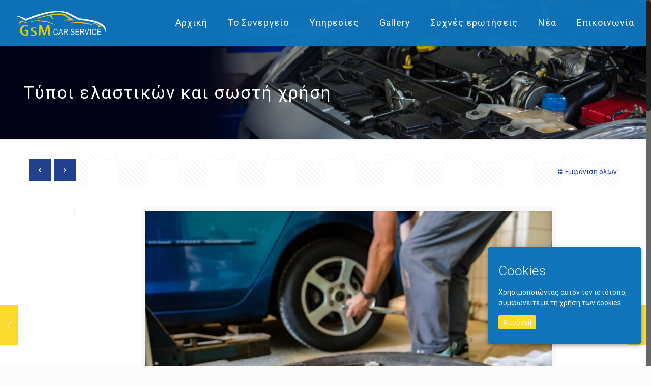

--- FILE ---
content_type: text/html; charset=UTF-8
request_url: https://gsmservice.gr/typoi-elastikon-kai-sosti-chrisi/
body_size: 22048
content:
<!DOCTYPE html>
<html class="no-js" lang="el" itemscope itemtype="https://schema.org/Article">

<!-- head -->
<head>

<!-- meta -->
<meta charset="UTF-8" />
<meta name="viewport" content="width=device-width, initial-scale=1, maximum-scale=1" />
<script>
  (function(i,s,o,g,r,a,m){i['GoogleAnalyticsObject']=r;i[r]=i[r]||function(){
  (i[r].q=i[r].q||[]).push(arguments)},i[r].l=1*new Date();a=s.createElement(o),
  m=s.getElementsByTagName(o)[0];a.async=1;a.src=g;m.parentNode.insertBefore(a,m)
  })(window,document,'script','https://www.google-analytics.com/analytics.js','ga');

  ga('create', 'UA-105472190-1', 'auto');
  ga('send', 'pageview');

</script>
<link rel="shortcut icon" href="https://gsmservice.gr/wp-content/uploads/2017/10/favicon-gsm.png" />	
	

<!-- wp_head() -->
<title>Τύποι ελαστικών και σωστή χρήση - GsM Car Service | Συνεργείο αυτοκινήτων</title>
<!-- script | dynamic -->
<script id="mfn-dnmc-config-js">
//<![CDATA[
window.mfn = {mobile_init:1240,nicescroll:40,parallax:"translate3d",responsive:1,retina_js:0};
window.mfn_prettyphoto = {disable:false,disableMobile:false,title:false,style:"pp_default",width:0,height:0};
window.mfn_sliders = {blog:0,clients:0,offer:0,portfolio:0,shop:0,slider:0,testimonials:0};
//]]>
</script>

<!-- This site is optimized with the Yoast SEO plugin v12.3 - https://yoast.com/wordpress/plugins/seo/ -->
<meta name="description" content="Τύποι ελαστικών και σωστή χρήση. Τα ελαστικά χωρίζονται σε 4 κατηγορίες. Σε αυτούς ανήκουν τα θερινά ελαστικά, τα χειμερινά ελαστικά, τα ελαστικά 4 εποχών και τα ελαστικά Run Flat."/>
<meta name="robots" content="max-snippet:-1, max-image-preview:large, max-video-preview:-1"/>
<link rel="canonical" href="https://gsmservice.gr/typoi-elastikon-kai-sosti-chrisi/" />
<meta property="og:locale" content="el_GR" />
<meta property="og:type" content="article" />
<meta property="og:title" content="Τύποι ελαστικών και σωστή χρήση - GsM Car Service | Συνεργείο αυτοκινήτων" />
<meta property="og:description" content="Τύποι ελαστικών και σωστή χρήση. Τα ελαστικά χωρίζονται σε 4 κατηγορίες. Σε αυτούς ανήκουν τα θερινά ελαστικά, τα χειμερινά ελαστικά, τα ελαστικά 4 εποχών και τα ελαστικά Run Flat." />
<meta property="og:url" content="https://gsmservice.gr/typoi-elastikon-kai-sosti-chrisi/" />
<meta property="og:site_name" content="GsM Car Service | Συνεργείο αυτοκινήτων" />
<meta property="article:tag" content="GsMcarservice" />
<meta property="article:tag" content="Ελαστικά αυτοκινήτων" />
<meta property="article:tag" content="Συνεργείο αυτοκινήτων" />
<meta property="article:tag" content="Χειμερινά ελαστικά" />
<meta property="article:section" content="Νέα" />
<meta property="article:published_time" content="2018-03-21T09:01:55+00:00" />
<meta property="article:modified_time" content="2018-03-21T09:12:47+00:00" />
<meta property="og:updated_time" content="2018-03-21T09:12:47+00:00" />
<meta property="og:image" content="https://gsmservice.gr/wp-content/uploads/2018/03/typoi-elastikon.jpg" />
<meta property="og:image:secure_url" content="https://gsmservice.gr/wp-content/uploads/2018/03/typoi-elastikon.jpg" />
<meta property="og:image:width" content="800" />
<meta property="og:image:height" content="533" />
<meta name="twitter:card" content="summary" />
<meta name="twitter:description" content="Τύποι ελαστικών και σωστή χρήση. Τα ελαστικά χωρίζονται σε 4 κατηγορίες. Σε αυτούς ανήκουν τα θερινά ελαστικά, τα χειμερινά ελαστικά, τα ελαστικά 4 εποχών και τα ελαστικά Run Flat." />
<meta name="twitter:title" content="Τύποι ελαστικών και σωστή χρήση - GsM Car Service | Συνεργείο αυτοκινήτων" />
<meta name="twitter:image" content="https://gsmservice.gr/wp-content/uploads/2018/03/typoi-elastikon.jpg" />
<script type='application/ld+json' class='yoast-schema-graph yoast-schema-graph--main'>{"@context":"https://schema.org","@graph":[{"@type":"WebSite","@id":"https://gsmservice.gr/#website","url":"https://gsmservice.gr/","name":"GsM Car Service | \u03a3\u03c5\u03bd\u03b5\u03c1\u03b3\u03b5\u03af\u03bf \u03b1\u03c5\u03c4\u03bf\u03ba\u03b9\u03bd\u03ae\u03c4\u03c9\u03bd","potentialAction":{"@type":"SearchAction","target":"https://gsmservice.gr/?s={search_term_string}","query-input":"required name=search_term_string"}},{"@type":"ImageObject","@id":"https://gsmservice.gr/typoi-elastikon-kai-sosti-chrisi/#primaryimage","url":"https://gsmservice.gr/wp-content/uploads/2018/03/typoi-elastikon.jpg","width":800,"height":533},{"@type":"WebPage","@id":"https://gsmservice.gr/typoi-elastikon-kai-sosti-chrisi/#webpage","url":"https://gsmservice.gr/typoi-elastikon-kai-sosti-chrisi/","inLanguage":"el","name":"\u03a4\u03cd\u03c0\u03bf\u03b9 \u03b5\u03bb\u03b1\u03c3\u03c4\u03b9\u03ba\u03ce\u03bd \u03ba\u03b1\u03b9 \u03c3\u03c9\u03c3\u03c4\u03ae \u03c7\u03c1\u03ae\u03c3\u03b7 - GsM Car Service | \u03a3\u03c5\u03bd\u03b5\u03c1\u03b3\u03b5\u03af\u03bf \u03b1\u03c5\u03c4\u03bf\u03ba\u03b9\u03bd\u03ae\u03c4\u03c9\u03bd","isPartOf":{"@id":"https://gsmservice.gr/#website"},"primaryImageOfPage":{"@id":"https://gsmservice.gr/typoi-elastikon-kai-sosti-chrisi/#primaryimage"},"datePublished":"2018-03-21T09:01:55+00:00","dateModified":"2018-03-21T09:12:47+00:00","author":{"@id":"https://gsmservice.gr/#/schema/person/38be08ba9bcc1d60d892fbc3d2830f28"},"description":"\u03a4\u03cd\u03c0\u03bf\u03b9 \u03b5\u03bb\u03b1\u03c3\u03c4\u03b9\u03ba\u03ce\u03bd \u03ba\u03b1\u03b9 \u03c3\u03c9\u03c3\u03c4\u03ae \u03c7\u03c1\u03ae\u03c3\u03b7. \u03a4\u03b1 \u03b5\u03bb\u03b1\u03c3\u03c4\u03b9\u03ba\u03ac \u03c7\u03c9\u03c1\u03af\u03b6\u03bf\u03bd\u03c4\u03b1\u03b9 \u03c3\u03b5 4 \u03ba\u03b1\u03c4\u03b7\u03b3\u03bf\u03c1\u03af\u03b5\u03c2. \u03a3\u03b5 \u03b1\u03c5\u03c4\u03bf\u03cd\u03c2 \u03b1\u03bd\u03ae\u03ba\u03bf\u03c5\u03bd \u03c4\u03b1 \u03b8\u03b5\u03c1\u03b9\u03bd\u03ac \u03b5\u03bb\u03b1\u03c3\u03c4\u03b9\u03ba\u03ac, \u03c4\u03b1 \u03c7\u03b5\u03b9\u03bc\u03b5\u03c1\u03b9\u03bd\u03ac \u03b5\u03bb\u03b1\u03c3\u03c4\u03b9\u03ba\u03ac, \u03c4\u03b1 \u03b5\u03bb\u03b1\u03c3\u03c4\u03b9\u03ba\u03ac 4 \u03b5\u03c0\u03bf\u03c7\u03ce\u03bd \u03ba\u03b1\u03b9 \u03c4\u03b1 \u03b5\u03bb\u03b1\u03c3\u03c4\u03b9\u03ba\u03ac Run Flat."},{"@type":["Person"],"@id":"https://gsmservice.gr/#/schema/person/38be08ba9bcc1d60d892fbc3d2830f28","name":"nmuser","image":{"@type":"ImageObject","@id":"https://gsmservice.gr/#authorlogo","url":"https://secure.gravatar.com/avatar/9f60b677ef3b072f13c601bbdc27a658?s=96&d=mm&r=g","caption":"nmuser"},"sameAs":[]}]}</script>
<!-- / Yoast SEO plugin. -->

<link rel='dns-prefetch' href='//www.google.com' />
<link rel='dns-prefetch' href='//fonts.googleapis.com' />
<link rel='dns-prefetch' href='//s.w.org' />
<link rel="alternate" type="application/rss+xml" title="Ροή RSS &raquo; GsM Car Service | Συνεργείο αυτοκινήτων" href="https://gsmservice.gr/feed/" />
<link rel="alternate" type="application/rss+xml" title="Ροή Σχολίων &raquo; GsM Car Service | Συνεργείο αυτοκινήτων" href="https://gsmservice.gr/comments/feed/" />
<link rel="alternate" type="application/rss+xml" title="Ροή Σχολίων Τύποι ελαστικών και σωστή χρήση &raquo; GsM Car Service | Συνεργείο αυτοκινήτων" href="https://gsmservice.gr/typoi-elastikon-kai-sosti-chrisi/feed/" />
		<script type="text/javascript">
			window._wpemojiSettings = {"baseUrl":"https:\/\/s.w.org\/images\/core\/emoji\/12.0.0-1\/72x72\/","ext":".png","svgUrl":"https:\/\/s.w.org\/images\/core\/emoji\/12.0.0-1\/svg\/","svgExt":".svg","source":{"concatemoji":"https:\/\/gsmservice.gr\/wp-includes\/js\/wp-emoji-release.min.js?ver=5.2.21"}};
			!function(e,a,t){var n,r,o,i=a.createElement("canvas"),p=i.getContext&&i.getContext("2d");function s(e,t){var a=String.fromCharCode;p.clearRect(0,0,i.width,i.height),p.fillText(a.apply(this,e),0,0);e=i.toDataURL();return p.clearRect(0,0,i.width,i.height),p.fillText(a.apply(this,t),0,0),e===i.toDataURL()}function c(e){var t=a.createElement("script");t.src=e,t.defer=t.type="text/javascript",a.getElementsByTagName("head")[0].appendChild(t)}for(o=Array("flag","emoji"),t.supports={everything:!0,everythingExceptFlag:!0},r=0;r<o.length;r++)t.supports[o[r]]=function(e){if(!p||!p.fillText)return!1;switch(p.textBaseline="top",p.font="600 32px Arial",e){case"flag":return s([55356,56826,55356,56819],[55356,56826,8203,55356,56819])?!1:!s([55356,57332,56128,56423,56128,56418,56128,56421,56128,56430,56128,56423,56128,56447],[55356,57332,8203,56128,56423,8203,56128,56418,8203,56128,56421,8203,56128,56430,8203,56128,56423,8203,56128,56447]);case"emoji":return!s([55357,56424,55356,57342,8205,55358,56605,8205,55357,56424,55356,57340],[55357,56424,55356,57342,8203,55358,56605,8203,55357,56424,55356,57340])}return!1}(o[r]),t.supports.everything=t.supports.everything&&t.supports[o[r]],"flag"!==o[r]&&(t.supports.everythingExceptFlag=t.supports.everythingExceptFlag&&t.supports[o[r]]);t.supports.everythingExceptFlag=t.supports.everythingExceptFlag&&!t.supports.flag,t.DOMReady=!1,t.readyCallback=function(){t.DOMReady=!0},t.supports.everything||(n=function(){t.readyCallback()},a.addEventListener?(a.addEventListener("DOMContentLoaded",n,!1),e.addEventListener("load",n,!1)):(e.attachEvent("onload",n),a.attachEvent("onreadystatechange",function(){"complete"===a.readyState&&t.readyCallback()})),(n=t.source||{}).concatemoji?c(n.concatemoji):n.wpemoji&&n.twemoji&&(c(n.twemoji),c(n.wpemoji)))}(window,document,window._wpemojiSettings);
		</script>
		<style type="text/css">
img.wp-smiley,
img.emoji {
	display: inline !important;
	border: none !important;
	box-shadow: none !important;
	height: 1em !important;
	width: 1em !important;
	margin: 0 .07em !important;
	vertical-align: -0.1em !important;
	background: none !important;
	padding: 0 !important;
}
</style>
	<link rel='stylesheet' id='contact-form-7-css'  href='https://gsmservice.gr/wp-content/plugins/contact-form-7/includes/css/styles.css?ver=5.1.4' type='text/css' media='all' />
<link rel='stylesheet' id='rs-plugin-settings-css'  href='https://gsmservice.gr/wp-content/plugins/revslider/public/assets/css/settings.css?ver=5.3.1.5' type='text/css' media='all' />
<style id='rs-plugin-settings-inline-css' type='text/css'>
#rs-demo-id {}
</style>
<link rel='stylesheet' id='cookie-consent-style-css'  href='https://gsmservice.gr/wp-content/plugins/uk-cookie-consent/assets/css/style.css?ver=5.2.21' type='text/css' media='all' />
<link rel='stylesheet' id='style-css'  href='https://gsmservice.gr/wp-content/themes/gsmservice/style.css?ver=17' type='text/css' media='all' />
<link rel='stylesheet' id='mfn-base-css'  href='https://gsmservice.gr/wp-content/themes/gsmservice/css/base.css?ver=17' type='text/css' media='all' />
<link rel='stylesheet' id='mfn-layout-css'  href='https://gsmservice.gr/wp-content/themes/gsmservice/css/layout.css?ver=17' type='text/css' media='all' />
<link rel='stylesheet' id='mfn-shortcodes-css'  href='https://gsmservice.gr/wp-content/themes/gsmservice/css/shortcodes.css?ver=17' type='text/css' media='all' />
<link rel='stylesheet' id='mfn-animations-css'  href='https://gsmservice.gr/wp-content/themes/gsmservice/assets/animations/animations.min.css?ver=17' type='text/css' media='all' />
<link rel='stylesheet' id='mfn-jquery-ui-css'  href='https://gsmservice.gr/wp-content/themes/gsmservice/assets/ui/jquery.ui.all.css?ver=17' type='text/css' media='all' />
<link rel='stylesheet' id='mfn-prettyPhoto-css'  href='https://gsmservice.gr/wp-content/themes/gsmservice/assets/prettyPhoto/prettyPhoto.css?ver=17' type='text/css' media='all' />
<link rel='stylesheet' id='mfn-jplayer-css'  href='https://gsmservice.gr/wp-content/themes/gsmservice/assets/jplayer/css/jplayer.blue.monday.css?ver=17' type='text/css' media='all' />
<link rel='stylesheet' id='mfn-responsive-css'  href='https://gsmservice.gr/wp-content/themes/gsmservice/css/responsive.css?ver=17' type='text/css' media='all' />
<link rel='stylesheet' id='Roboto-css'  href='https://fonts.googleapis.com/css?family=Roboto%3A1%2C100%2C300%2C400%2C400italic%2C500%2C700&#038;ver=5.2.21' type='text/css' media='all' />
<script>if (document.location.protocol != "https:") {document.location = document.URL.replace(/^http:/i, "https:");}</script><script type='text/javascript' src='https://gsmservice.gr/wp-includes/js/jquery/jquery.js?ver=1.12.4-wp'></script>
<script type='text/javascript' src='https://gsmservice.gr/wp-includes/js/jquery/jquery-migrate.min.js?ver=1.4.1'></script>
<script type='text/javascript' src='https://gsmservice.gr/wp-content/plugins/revslider/public/assets/js/jquery.themepunch.tools.min.js?ver=5.3.1.5'></script>
<script type='text/javascript' src='https://gsmservice.gr/wp-content/plugins/revslider/public/assets/js/jquery.themepunch.revolution.min.js?ver=5.3.1.5'></script>
<link rel='https://api.w.org/' href='https://gsmservice.gr/wp-json/' />
<link rel="EditURI" type="application/rsd+xml" title="RSD" href="https://gsmservice.gr/xmlrpc.php?rsd" />
<link rel="wlwmanifest" type="application/wlwmanifest+xml" href="https://gsmservice.gr/wp-includes/wlwmanifest.xml" /> 
<meta name="generator" content="WordPress 5.2.21" />
<link rel='shortlink' href='https://gsmservice.gr/?p=2604' />
<link rel="alternate" type="application/json+oembed" href="https://gsmservice.gr/wp-json/oembed/1.0/embed?url=https%3A%2F%2Fgsmservice.gr%2Ftypoi-elastikon-kai-sosti-chrisi%2F" />
<link rel="alternate" type="text/xml+oembed" href="https://gsmservice.gr/wp-json/oembed/1.0/embed?url=https%3A%2F%2Fgsmservice.gr%2Ftypoi-elastikon-kai-sosti-chrisi%2F&#038;format=xml" />


<!-- This site is optimized with the Schema plugin v1.7.7 - https://schema.press -->
<script type="application/ld+json">{"@context":"http:\/\/schema.org\/","@type":"BlogPosting","mainEntityOfPage":{"@type":"WebPage","@id":"https:\/\/gsmservice.gr\/typoi-elastikon-kai-sosti-chrisi\/"},"url":"https:\/\/gsmservice.gr\/typoi-elastikon-kai-sosti-chrisi\/","headline":"Τύποι ελαστικών και σωστή...","datePublished":"2018-03-21T11:01:55+02:00","dateModified":"2018-03-21T11:12:47+00:00","publisher":{"@type":"Organization","@id":"https:\/\/gsmservice.gr\/#organization","name":"GsM Car Service | Συνεργείο αυτοκινήτων","logo":{"@type":"ImageObject","url":"https:\/\/gsmservice.gr\/wp-content\/uploads\/2017\/08\/gsm-car-service-profil.jpg","width":600,"height":60}},"image":{"@type":"ImageObject","url":"https:\/\/gsmservice.gr\/wp-content\/uploads\/2018\/03\/typoi-elastikon.jpg","width":800,"height":533},"articleSection":"Νέα","keywords":"GsMcarservice, Ελαστικά αυτοκινήτων, Συνεργείο αυτοκινήτων, Χειμερινά ελαστικά","description":"Σε σχέση με τα άλλα αναλώσιμα του αυτοκινήτου, τα ελαστικά έχουν την εξής ευκολία: είναι εξωτερικά. Μπορούμε να καταλάβουμε σε τι κατάσταση είναι, να τα συντηρήσουμε και να τα αλλάζουμε, όποτε χρειαστεί. Τα ελαστικά χωρίζονται σε 4 κατηγορίες. Σε αυτούς ανήκουν τα θερινά ελαστικά, τα χειμερινά ελαστικά, τα ελαστικά","author":{"@type":"Person","name":"nmuser","url":"https:\/\/gsmservice.gr\/author\/nmuser\/"}}</script>

<style id="ctcc-css" type="text/css" media="screen">
				#catapult-cookie-bar {
					box-sizing: border-box;
					max-height: 0;
					opacity: 0;
					z-index: 99999;
					overflow: hidden;
					color: #f9f9f9;
					position: fixed;
					right: 20px;
					bottom: 6%;
					width: 300px;
					background-color: #0f74b8;
				}
				#catapult-cookie-bar a {
					color: #f9f9f9;
				}
				#catapult-cookie-bar .x_close span {
					background-color: #f9f9f9;
				}
				button#catapultCookie {
					background:#fcdd2d;
					color: #f9f9f9;
					border: 0; padding: 6px 9px; border-radius: 3px;
				}
				#catapult-cookie-bar h3 {
					color: #f9f9f9;
				}
				.has-cookie-bar #catapult-cookie-bar {
					opacity: 1;
					max-height: 999px;
					min-height: 30px;
				}</style><!-- style | background -->
<style id="mfn-dnmc-bg-css">
body:not(.template-slider) #Header_wrapper{background-image:url(https://gsmservice.gr/wp-content/uploads/2017/08/elegxos-kteo.jpg)}
#Subheader{background-image:url(https://gsmservice.gr/wp-content/uploads/2018/04/opel-service.jpg);background-repeat:no-repeat;background-position:center top;background-size:cover}
</style>
<!-- style | dynamic -->
<style id="mfn-dnmc-style-css">
@media only screen and (min-width: 1240px) {body:not(.header-simple) #Top_bar #menu{display:block!important}.tr-menu #Top_bar #menu{background:none!important}#Top_bar .menu > li > ul.mfn-megamenu{width:984px}#Top_bar .menu > li > ul.mfn-megamenu > li{float:left}#Top_bar .menu > li > ul.mfn-megamenu > li.mfn-megamenu-cols-1{width:100%}#Top_bar .menu > li > ul.mfn-megamenu > li.mfn-megamenu-cols-2{width:50%}#Top_bar .menu > li > ul.mfn-megamenu > li.mfn-megamenu-cols-3{width:33.33%}#Top_bar .menu > li > ul.mfn-megamenu > li.mfn-megamenu-cols-4{width:25%}#Top_bar .menu > li > ul.mfn-megamenu > li.mfn-megamenu-cols-5{width:20%}#Top_bar .menu > li > ul.mfn-megamenu > li.mfn-megamenu-cols-6{width:16.66%}#Top_bar .menu > li > ul.mfn-megamenu > li > ul{display:block!important;position:inherit;left:auto;top:auto;border-width:0 1px 0 0}#Top_bar .menu > li > ul.mfn-megamenu > li:last-child > ul{border:0}#Top_bar .menu > li > ul.mfn-megamenu > li > ul li{width:auto}#Top_bar .menu > li > ul.mfn-megamenu a.mfn-megamenu-title{text-transform:uppercase;font-weight:400;background:none}#Top_bar .menu > li > ul.mfn-megamenu a .menu-arrow{display:none}.menuo-right #Top_bar .menu > li > ul.mfn-megamenu{left:auto;right:0}.menuo-right #Top_bar .menu > li > ul.mfn-megamenu-bg{box-sizing:border-box}#Top_bar .menu > li > ul.mfn-megamenu-bg{padding:20px 166px 20px 20px;background-repeat:no-repeat;background-position:right bottom}.rtl #Top_bar .menu > li > ul.mfn-megamenu-bg{padding-left:166px;padding-right:20px;background-position:left bottom}#Top_bar .menu > li > ul.mfn-megamenu-bg > li{background:none}#Top_bar .menu > li > ul.mfn-megamenu-bg > li a{border:none}#Top_bar .menu > li > ul.mfn-megamenu-bg > li > ul{background:none!important;-webkit-box-shadow:0 0 0 0;-moz-box-shadow:0 0 0 0;box-shadow:0 0 0 0}.mm-vertical #Top_bar .container{position:relative;}.mm-vertical #Top_bar .top_bar_left{position:static;}.mm-vertical #Top_bar .menu > li ul{box-shadow:0 0 0 0 transparent!important;background-image:none;}.mm-vertical #Top_bar .menu > li > ul.mfn-megamenu{width:98%!important;margin:0 1%;padding:20px 0;}.mm-vertical.header-plain #Top_bar .menu > li > ul.mfn-megamenu{width:100%!important;margin:0;}.mm-vertical #Top_bar .menu > li > ul.mfn-megamenu > li{display:table-cell;float:none!important;width:10%;padding:0 15px;border-right:1px solid rgba(0, 0, 0, 0.05);}.mm-vertical #Top_bar .menu > li > ul.mfn-megamenu > li:last-child{border-right-width:0}.mm-vertical #Top_bar .menu > li > ul.mfn-megamenu > li.hide-border{border-right-width:0}.mm-vertical #Top_bar .menu > li > ul.mfn-megamenu > li a{border-bottom-width:0;padding:9px 15px;line-height:120%;}.mm-vertical #Top_bar .menu > li > ul.mfn-megamenu a.mfn-megamenu-title{font-weight:700;}.rtl .mm-vertical #Top_bar .menu > li > ul.mfn-megamenu > li:first-child{border-right-width:0}.rtl .mm-vertical #Top_bar .menu > li > ul.mfn-megamenu > li:last-child{border-right-width:1px}#Header_creative #Top_bar .menu > li > ul.mfn-megamenu{width:980px!important;margin:0;}.header-plain:not(.menuo-right) #Header .top_bar_left{width:auto!important}.header-stack.header-center #Top_bar #menu{display:inline-block!important}.header-simple #Top_bar #menu{display:none;height:auto;width:300px;bottom:auto;top:100%;right:1px;position:absolute;margin:0}.header-simple #Header a.responsive-menu-toggle{display:block;right:10px}.header-simple #Top_bar #menu > ul{width:100%;float:left}.header-simple #Top_bar #menu ul li{width:100%;padding-bottom:0;border-right:0;position:relative}.header-simple #Top_bar #menu ul li a{padding:0 20px;margin:0;display:block;height:auto;line-height:normal;border:none}.header-simple #Top_bar #menu ul li a:after{display:none}.header-simple #Top_bar #menu ul li a span{border:none;line-height:44px;display:inline;padding:0}.header-simple #Top_bar #menu ul li.submenu .menu-toggle{display:block;position:absolute;right:0;top:0;width:44px;height:44px;line-height:44px;font-size:30px;font-weight:300;text-align:center;cursor:pointer;color:#444;opacity:0.33;}.header-simple #Top_bar #menu ul li.submenu .menu-toggle:after{content:"+"}.header-simple #Top_bar #menu ul li.hover > .menu-toggle:after{content:"-"}.header-simple #Top_bar #menu ul li.hover a{border-bottom:0}.header-simple #Top_bar #menu ul.mfn-megamenu li .menu-toggle{display:none}.header-simple #Top_bar #menu ul li ul{position:relative!important;left:0!important;top:0;padding:0;margin:0!important;width:auto!important;background-image:none}.header-simple #Top_bar #menu ul li ul li{width:100%!important;display:block;padding:0;}.header-simple #Top_bar #menu ul li ul li a{padding:0 20px 0 30px}.header-simple #Top_bar #menu ul li ul li a .menu-arrow{display:none}.header-simple #Top_bar #menu ul li ul li a span{padding:0}.header-simple #Top_bar #menu ul li ul li a span:after{display:none!important}.header-simple #Top_bar .menu > li > ul.mfn-megamenu a.mfn-megamenu-title{text-transform:uppercase;font-weight:400}.header-simple #Top_bar .menu > li > ul.mfn-megamenu > li > ul{display:block!important;position:inherit;left:auto;top:auto}.header-simple #Top_bar #menu ul li ul li ul{border-left:0!important;padding:0;top:0}.header-simple #Top_bar #menu ul li ul li ul li a{padding:0 20px 0 40px}.rtl.header-simple #Top_bar #menu{left:1px;right:auto}.rtl.header-simple #Top_bar a.responsive-menu-toggle{left:10px;right:auto}.rtl.header-simple #Top_bar #menu ul li.submenu .menu-toggle{left:0;right:auto}.rtl.header-simple #Top_bar #menu ul li ul{left:auto!important;right:0!important}.rtl.header-simple #Top_bar #menu ul li ul li a{padding:0 30px 0 20px}.rtl.header-simple #Top_bar #menu ul li ul li ul li a{padding:0 40px 0 20px}.menu-highlight #Top_bar .menu > li{margin:0 2px}.menu-highlight:not(.header-creative) #Top_bar .menu > li > a{margin:20px 0;padding:0;-webkit-border-radius:5px;border-radius:5px}.menu-highlight #Top_bar .menu > li > a:after{display:none}.menu-highlight #Top_bar .menu > li > a span:not(.description){line-height:50px}.menu-highlight #Top_bar .menu > li > a span.description{display:none}.menu-highlight.header-stack #Top_bar .menu > li > a{margin:10px 0!important}.menu-highlight.header-stack #Top_bar .menu > li > a span:not(.description){line-height:40px}.menu-highlight.header-transparent #Top_bar .menu > li > a{margin:5px 0}.menu-highlight.header-simple #Top_bar #menu ul li,.menu-highlight.header-creative #Top_bar #menu ul li{margin:0}.menu-highlight.header-simple #Top_bar #menu ul li > a,.menu-highlight.header-creative #Top_bar #menu ul li > a{-webkit-border-radius:0;border-radius:0}.menu-highlight:not(.header-fixed):not(.header-simple) #Top_bar.is-sticky .menu > li > a{margin:10px 0!important;padding:5px 0!important}.menu-highlight:not(.header-fixed):not(.header-simple) #Top_bar.is-sticky .menu > li > a span{line-height:30px!important}.header-modern.menu-highlight.menuo-right .menu_wrapper{margin-right:20px}.menu-line-below #Top_bar .menu > li > a:after{top:auto;bottom:-4px}.menu-line-below #Top_bar.is-sticky .menu > li > a:after{top:auto;bottom:-4px}.menu-line-below-80 #Top_bar:not(.is-sticky) .menu > li > a:after{height:4px;left:10%;top:50%;margin-top:20px;width:80%}.menu-line-below-80-1 #Top_bar:not(.is-sticky) .menu > li > a:after{height:1px;left:10%;top:50%;margin-top:20px;width:80%}.menu-link-color #Top_bar .menu > li > a:after{display:none!important}.menu-arrow-top #Top_bar .menu > li > a:after{background:none repeat scroll 0 0 rgba(0,0,0,0)!important;border-color:#ccc transparent transparent;border-style:solid;border-width:7px 7px 0;display:block;height:0;left:50%;margin-left:-7px;top:0!important;width:0}.menu-arrow-top.header-transparent #Top_bar .menu > li > a:after,.menu-arrow-top.header-plain #Top_bar .menu > li > a:after{display:none}.menu-arrow-top #Top_bar.is-sticky .menu > li > a:after{top:0!important}.menu-arrow-bottom #Top_bar .menu > li > a:after{background:none!important;border-color:transparent transparent #ccc;border-style:solid;border-width:0 7px 7px;display:block;height:0;left:50%;margin-left:-7px;top:auto;bottom:0;width:0}.menu-arrow-bottom.header-transparent #Top_bar .menu > li > a:after,.menu-arrow-bottom.header-plain #Top_bar .menu > li > a:after{display:none}.menu-arrow-bottom #Top_bar.is-sticky .menu > li > a:after{top:auto;bottom:0}.menuo-no-borders #Top_bar .menu > li > a span:not(.description){border-right-width:0}.menuo-no-borders #Header_creative #Top_bar .menu > li > a span{border-bottom-width:0}.menuo-right #Top_bar .menu_wrapper{float:right}.menuo-right.header-stack:not(.header-center) #Top_bar .menu_wrapper{margin-right:150px}body.header-creative{padding-left:50px}body.header-creative.header-open{padding-left:250px}body.error404,body.under-construction,body.template-blank{padding-left:0!important}.header-creative.footer-fixed #Footer,.header-creative.footer-sliding #Footer,.header-creative.footer-stick #Footer.is-sticky{box-sizing:border-box;padding-left:50px;}.header-open.footer-fixed #Footer,.header-open.footer-sliding #Footer,.header-creative.footer-stick #Footer.is-sticky{padding-left:250px;}.header-rtl.header-creative.footer-fixed #Footer,.header-rtl.header-creative.footer-sliding #Footer,.header-rtl.header-creative.footer-stick #Footer.is-sticky{padding-left:0;padding-right:50px;}.header-rtl.header-open.footer-fixed #Footer,.header-rtl.header-open.footer-sliding #Footer,.header-rtl.header-creative.footer-stick #Footer.is-sticky{padding-right:250px;}#Header_creative{background:#fff;position:fixed;width:250px;height:100%;left:-200px;top:0;z-index:9002;-webkit-box-shadow:2px 0 4px 2px rgba(0,0,0,.15);box-shadow:2px 0 4px 2px rgba(0,0,0,.15)}#Header_creative .container{width:100%}#Header_creative .creative-wrapper{opacity:0;margin-right:50px}#Header_creative a.creative-menu-toggle{display:block;width:34px;height:34px;line-height:34px;font-size:22px;text-align:center;position:absolute;top:10px;right:8px;border-radius:3px}.admin-bar #Header_creative a.creative-menu-toggle{top:42px}#Header_creative #Top_bar{position:static;width:100%}#Header_creative #Top_bar .top_bar_left{width:100%!important;float:none}#Header_creative #Top_bar .top_bar_right{width:100%!important;float:none;height:auto;margin-bottom:35px;text-align:center;padding:0 20px;top:0;-webkit-box-sizing:border-box;-moz-box-sizing:border-box;box-sizing:border-box}#Header_creative #Top_bar .top_bar_right:before{display:none}#Header_creative #Top_bar .top_bar_right_wrapper{top:0}#Header_creative #Top_bar .logo{float:none;text-align:center;margin:15px 0}#Header_creative #Top_bar .menu_wrapper{float:none;margin:0 0 30px}#Header_creative #Top_bar .menu > li{width:100%;float:none;position:relative}#Header_creative #Top_bar .menu > li > a{padding:0;text-align:center}#Header_creative #Top_bar .menu > li > a:after{display:none}#Header_creative #Top_bar .menu > li > a span{border-right:0;border-bottom-width:1px;line-height:38px}#Header_creative #Top_bar .menu li ul{left:100%;right:auto;top:0;box-shadow:2px 2px 2px 0 rgba(0,0,0,0.03);-webkit-box-shadow:2px 2px 2px 0 rgba(0,0,0,0.03)}#Header_creative #Top_bar .menu > li > ul.mfn-megamenu{width:700px!important;}#Header_creative #Top_bar .menu > li > ul.mfn-megamenu > li > ul{left:0}#Header_creative #Top_bar .menu li ul li a{padding-top:9px;padding-bottom:8px}#Header_creative #Top_bar .menu li ul li ul{top:0!important}#Header_creative #Top_bar .menu > li > a span.description{display:block;font-size:13px;line-height:28px!important;clear:both}#Header_creative #Top_bar .search_wrapper{left:100%;top:auto;bottom:0}#Header_creative #Top_bar a#header_cart{display:inline-block;float:none;top:3px}#Header_creative #Top_bar a#search_button{display:inline-block;float:none;top:3px}#Header_creative #Top_bar .wpml-languages{display:inline-block;float:none;top:0}#Header_creative #Top_bar .wpml-languages.enabled:hover a.active{padding-bottom:9px}#Header_creative #Top_bar a.button.action_button{display:inline-block;float:none;top:16px;margin:0}#Header_creative #Top_bar .banner_wrapper{display:block;text-align:center}#Header_creative #Top_bar .banner_wrapper img{max-width:100%;height:auto;display:inline-block}#Header_creative #Action_bar{position:absolute;bottom:0;top:auto;clear:both;padding:0 20px;-webkit-box-sizing:border-box;-moz-box-sizing:border-box;box-sizing:border-box}#Header_creative #Action_bar .social{float:none;text-align:center;padding:5px 0 15px}#Header_creative #Action_bar .social li{margin-bottom:2px}#Header_creative .social li a{color:rgba(0,0,0,.5)}#Header_creative .social li a:hover{color:#000}#Header_creative .creative-social{position:absolute;bottom:10px;right:0;width:50px}#Header_creative .creative-social li{display:block;float:none;width:100%;text-align:center;margin-bottom:5px}.header-creative .fixed-nav.fixed-nav-prev{margin-left:50px}.header-creative.header-open .fixed-nav.fixed-nav-prev{margin-left:250px}.menuo-last #Header_creative #Top_bar .menu li.last ul{top:auto;bottom:0}.header-open #Header_creative{left:0}.header-open #Header_creative .creative-wrapper{opacity:1;margin:0!important;}.header-open #Header_creative .creative-menu-toggle,.header-open #Header_creative .creative-social{display:none}body.header-rtl.header-creative{padding-left:0;padding-right:50px}.header-rtl #Header_creative{left:auto;right:-200px}.header-rtl.nice-scroll #Header_creative{margin-right:10px}.header-rtl #Header_creative .creative-wrapper{margin-left:50px;margin-right:0}.header-rtl #Header_creative a.creative-menu-toggle{left:8px;right:auto}.header-rtl #Header_creative .creative-social{left:0;right:auto}.header-rtl #Footer #back_to_top.sticky{right:125px}.header-rtl #popup_contact{right:70px}.header-rtl #Header_creative #Top_bar .menu li ul{left:auto;right:100%}.header-rtl #Header_creative #Top_bar .search_wrapper{left:auto;right:100%;}.header-rtl .fixed-nav.fixed-nav-prev{margin-left:0!important}.header-rtl .fixed-nav.fixed-nav-next{margin-right:50px}body.header-rtl.header-creative.header-open{padding-left:0;padding-right:250px!important}.header-rtl.header-open #Header_creative{left:auto;right:0}.header-rtl.header-open #Footer #back_to_top.sticky{right:325px}.header-rtl.header-open #popup_contact{right:270px}.header-rtl.header-open .fixed-nav.fixed-nav-next{margin-right:250px}#Header_creative.active{left:-1px;}.header-rtl #Header_creative.active{left:auto;right:-1px;}#Header_creative.active .creative-wrapper{opacity:1;margin:0}.header-creative .vc_row[data-vc-full-width]{padding-left:50px}.header-creative.header-open .vc_row[data-vc-full-width]{padding-left:250px}.header-open .vc_parallax .vc_parallax-inner { left:auto; width: calc(100% - 250px); }.header-open.header-rtl .vc_parallax .vc_parallax-inner { left:0; right:auto; }#Header_creative.scroll{height:100%;overflow-y:auto}#Header_creative.scroll:not(.dropdown) .menu li ul{display:none!important}#Header_creative.scroll #Action_bar{position:static}#Header_creative.dropdown{outline:none}#Header_creative.dropdown #Top_bar .menu_wrapper{float:left}#Header_creative.dropdown #Top_bar #menu ul li{position:relative;float:left}#Header_creative.dropdown #Top_bar #menu ul li a:after{display:none}#Header_creative.dropdown #Top_bar #menu ul li a span{line-height:38px;padding:0}#Header_creative.dropdown #Top_bar #menu ul li.submenu .menu-toggle{display:block;position:absolute;right:0;top:0;width:38px;height:38px;line-height:38px;font-size:26px;font-weight:300;text-align:center;cursor:pointer;color:#444;opacity:0.33;}#Header_creative.dropdown #Top_bar #menu ul li.submenu .menu-toggle:after{content:"+"}#Header_creative.dropdown #Top_bar #menu ul li.hover > .menu-toggle:after{content:"-"}#Header_creative.dropdown #Top_bar #menu ul li.hover a{border-bottom:0}#Header_creative.dropdown #Top_bar #menu ul.mfn-megamenu li .menu-toggle{display:none}#Header_creative.dropdown #Top_bar #menu ul li ul{position:relative!important;left:0!important;top:0;padding:0;margin-left:0!important;width:auto!important;background-image:none}#Header_creative.dropdown #Top_bar #menu ul li ul li{width:100%!important}#Header_creative.dropdown #Top_bar #menu ul li ul li a{padding:0 10px;text-align:center}#Header_creative.dropdown #Top_bar #menu ul li ul li a .menu-arrow{display:none}#Header_creative.dropdown #Top_bar #menu ul li ul li a span{padding:0}#Header_creative.dropdown #Top_bar #menu ul li ul li a span:after{display:none!important}#Header_creative.dropdown #Top_bar .menu > li > ul.mfn-megamenu a.mfn-megamenu-title{text-transform:uppercase;font-weight:400}#Header_creative.dropdown #Top_bar .menu > li > ul.mfn-megamenu > li > ul{display:block!important;position:inherit;left:auto;top:auto}#Header_creative.dropdown #Top_bar #menu ul li ul li ul{border-left:0!important;padding:0;top:0}#Header_creative{transition: left .5s ease-in-out, right .5s ease-in-out;}#Header_creative .creative-wrapper{transition: opacity .5s ease-in-out, margin 0s ease-in-out .5s;}#Header_creative.active .creative-wrapper{transition: opacity .5s ease-in-out, margin 0s ease-in-out;}}@media only screen and (min-width: 9999px) {#Top_bar.is-sticky{position:fixed!important;width:100%;left:0;top:-60px;height:60px;z-index:701;background:#fff;opacity:.97;filter:alpha(opacity = 97);-webkit-box-shadow:0 2px 5px 0 rgba(0,0,0,0.1);-moz-box-shadow:0 2px 5px 0 rgba(0,0,0,0.1);box-shadow:0 2px 5px 0 rgba(0,0,0,0.1)}.layout-boxed.header-boxed #Top_bar.is-sticky{max-width:1240px;left:50%;-webkit-transform:translateX(-50%);transform:translateX(-50%)}.layout-boxed.header-boxed.nice-scroll #Top_bar.is-sticky{margin-left:-5px}#Top_bar.is-sticky .top_bar_left,#Top_bar.is-sticky .top_bar_right,#Top_bar.is-sticky .top_bar_right:before{background:none}#Top_bar.is-sticky .top_bar_right{top:-4px;height:auto;}#Top_bar.is-sticky .top_bar_right_wrapper{top:15px}.header-plain #Top_bar.is-sticky .top_bar_right_wrapper{top:0}#Top_bar.is-sticky .logo{width:auto;margin:0 30px 0 20px;padding:0}#Top_bar.is-sticky #logo{padding:5px 0!important;height:50px!important;line-height:50px!important}#Top_bar.is-sticky #logo img:not(.svg){max-height:35px;width:auto!important}#Top_bar.is-sticky #logo img.logo-main{display:none}#Top_bar.is-sticky #logo img.logo-sticky{display:inline}#Top_bar.is-sticky .menu_wrapper{clear:none}#Top_bar.is-sticky .menu_wrapper .menu > li > a{padding:15px 0}#Top_bar.is-sticky .menu > li > a,#Top_bar.is-sticky .menu > li > a span{line-height:30px}#Top_bar.is-sticky .menu > li > a:after{top:auto;bottom:-4px}#Top_bar.is-sticky .menu > li > a span.description{display:none}#Top_bar.is-sticky .secondary_menu_wrapper,#Top_bar.is-sticky .banner_wrapper{display:none}.header-overlay #Top_bar.is-sticky{display:none}.sticky-dark #Top_bar.is-sticky{background:rgba(0,0,0,.8)}.sticky-dark #Top_bar.is-sticky #menu{background:rgba(0,0,0,.8)}.sticky-dark #Top_bar.is-sticky .menu > li > a{color:#fff}.sticky-dark #Top_bar.is-sticky .top_bar_right a{color:rgba(255,255,255,.5)}.sticky-dark #Top_bar.is-sticky .wpml-languages a.active,.sticky-dark #Top_bar.is-sticky .wpml-languages ul.wpml-lang-dropdown{background:rgba(0,0,0,0.3);border-color:rgba(0,0,0,0.1)}}@media only screen and (max-width: 1239px){#Top_bar #menu{display:none;height:auto;width:300px;bottom:auto;top:100%;right:1px;position:absolute;margin:0}#Top_bar a.responsive-menu-toggle{display:block}#Top_bar #menu > ul{width:100%;float:left}#Top_bar #menu ul li{width:100%;padding-bottom:0;border-right:0;position:relative}#Top_bar #menu ul li a{padding:0 25px;margin:0;display:block;height:auto;line-height:normal;border:none}#Top_bar #menu ul li a:after{display:none}#Top_bar #menu ul li a span{border:none;line-height:44px;display:inline;padding:0}#Top_bar #menu ul li a span.description{margin:0 0 0 5px}#Top_bar #menu ul li.submenu .menu-toggle{display:block;position:absolute;right:15px;top:0;width:44px;height:44px;line-height:44px;font-size:30px;font-weight:300;text-align:center;cursor:pointer;color:#444;opacity:0.33;}#Top_bar #menu ul li.submenu .menu-toggle:after{content:"+"}#Top_bar #menu ul li.hover > .menu-toggle:after{content:"-"}#Top_bar #menu ul li.hover a{border-bottom:0}#Top_bar #menu ul li a span:after{display:none!important}#Top_bar #menu ul.mfn-megamenu li .menu-toggle{display:none}#Top_bar #menu ul li ul{position:relative!important;left:0!important;top:0;padding:0;margin-left:0!important;width:auto!important;background-image:none!important;box-shadow:0 0 0 0 transparent!important;-webkit-box-shadow:0 0 0 0 transparent!important}#Top_bar #menu ul li ul li{width:100%!important}#Top_bar #menu ul li ul li a{padding:0 20px 0 35px}#Top_bar #menu ul li ul li a .menu-arrow{display:none}#Top_bar #menu ul li ul li a span{padding:0}#Top_bar #menu ul li ul li a span:after{display:none!important}#Top_bar .menu > li > ul.mfn-megamenu a.mfn-megamenu-title{text-transform:uppercase;font-weight:400}#Top_bar .menu > li > ul.mfn-megamenu > li > ul{display:block!important;position:inherit;left:auto;top:auto}#Top_bar #menu ul li ul li ul{border-left:0!important;padding:0;top:0}#Top_bar #menu ul li ul li ul li a{padding:0 20px 0 45px}.rtl #Top_bar #menu{left:1px;right:auto}.rtl #Top_bar a.responsive-menu-toggle{left:20px;right:auto}.rtl #Top_bar #menu ul li.submenu .menu-toggle{left:15px;right:auto;border-left:none;border-right:1px solid #eee}.rtl #Top_bar #menu ul li ul{left:auto!important;right:0!important}.rtl #Top_bar #menu ul li ul li a{padding:0 30px 0 20px}.rtl #Top_bar #menu ul li ul li ul li a{padding:0 40px 0 20px}.header-stack .menu_wrapper a.responsive-menu-toggle{position:static!important;margin:11px 0!important}.header-stack .menu_wrapper #menu{left:0;right:auto}.rtl.header-stack #Top_bar #menu{left:auto;right:0}.admin-bar #Header_creative{top:32px}.header-creative.layout-boxed{padding-top:85px}.header-creative.layout-full-width #Wrapper{padding-top:60px}#Header_creative{position:fixed;width:100%;left:0!important;top:0;z-index:1001}#Header_creative .creative-wrapper{display:block!important;opacity:1!important}#Header_creative .creative-menu-toggle,#Header_creative .creative-social{display:none!important;opacity:1!important;filter:alpha(opacity=100)!important}#Header_creative #Top_bar{position:static;width:100%}#Header_creative #Top_bar #logo{height:50px;line-height:50px;padding:5px 0}#Header_creative #Top_bar #logo img{max-height:40px}#Header_creative #logo img.logo-main{display:none}#Header_creative #logo img.logo-sticky{display:inline-block}.logo-no-sticky-padding #Header_creative #Top_bar #logo{height:60px;line-height:60px;padding:0}.logo-no-sticky-padding #Header_creative #Top_bar #logo img{max-height:60px}#Header_creative #Top_bar #header_cart{top:21px}#Header_creative #Top_bar #search_button{top:20px}#Header_creative #Top_bar .wpml-languages{top:11px}#Header_creative #Top_bar .action_button{top:9px}#Header_creative #Top_bar .top_bar_right{height:60px;top:0}#Header_creative #Top_bar .top_bar_right:before{display:none}#Header_creative #Top_bar .top_bar_right_wrapper{top:0}#Header_creative #Action_bar{display:none}#Header_creative.scroll{overflow:visible!important}}#Header_wrapper, #Intro {background-color: #0f75bc;}#Subheader {background-color: rgba(247, 247, 247, 0);}.header-classic #Action_bar, .header-fixed #Action_bar, .header-plain #Action_bar, .header-split #Action_bar, .header-stack #Action_bar {background-color: #2C2C2C;}#Sliding-top {background-color: #f4f6f8;}#Sliding-top a.sliding-top-control {border-right-color: #f4f6f8;}#Sliding-top.st-center a.sliding-top-control,#Sliding-top.st-left a.sliding-top-control {border-top-color: #f4f6f8;}#Footer {background-color: #000214;}body, ul.timeline_items, .icon_box a .desc, .icon_box a:hover .desc, .feature_list ul li a, .list_item a, .list_item a:hover,.widget_recent_entries ul li a, .flat_box a, .flat_box a:hover, .story_box .desc, .content_slider.carouselul li a .title,.content_slider.flat.description ul li .desc, .content_slider.flat.description ul li a .desc, .post-nav.minimal a i {color: #727374;}.post-nav.minimal a svg {fill: #727374;}.themecolor, .opening_hours .opening_hours_wrapper li span, .fancy_heading_icon .icon_top,.fancy_heading_arrows .icon-right-dir, .fancy_heading_arrows .icon-left-dir, .fancy_heading_line .title,.button-love a.mfn-love, .format-link .post-title .icon-link, .pager-single > span, .pager-single a:hover,.widget_meta ul, .widget_pages ul, .widget_rss ul, .widget_mfn_recent_comments ul li:after, .widget_archive ul, .widget_recent_comments ul li:after, .widget_nav_menu ul, .woocommerce ul.products li.product .price, .shop_slider .shop_slider_ul li .item_wrapper .price, .woocommerce-page ul.products li.product .price, .widget_price_filter .price_label .from, .widget_price_filter .price_label .to,.woocommerce ul.product_list_widget li .quantity .amount, .woocommerce .product div.entry-summary .price, .woocommerce .star-rating span,#Error_404 .error_pic i, .style-simple #Filters .filters_wrapper ul li a:hover, .style-simple #Filters .filters_wrapper ul li.current-cat a,.style-simple .quick_fact .title {color: #fbda2d;}.themebg,#comments .commentlist > li .reply a.comment-reply-link,div.jp-interface,#Filters .filters_wrapper ul li a:hover,#Filters .filters_wrapper ul li.current-cat a,.fixed-nav .arrow,.offer_thumb .slider_pagination a:before,.offer_thumb .slider_pagination a.selected:after,.pager .pages a:hover,.pager .pages a.active,.pager .pages span.page-numbers.current,.pager-single span:after,.portfolio_group.exposure .portfolio-item .desc-inner .line,.Recent_posts ul li .desc:after,.Recent_posts ul li .photo .c,.slider_pagination a.selected,.slider_pagination .slick-active a,.slider_pagination a.selected:after,.slider_pagination .slick-active a:after,.testimonials_slider .slider_images,.testimonials_slider .slider_images a:after,.testimonials_slider .slider_images:before,#Top_bar a#header_cart span,.widget_categories ul,.widget_mfn_menu ul li a:hover,.widget_mfn_menu ul li.current-menu-item:not(.current-menu-ancestor) > a,.widget_mfn_menu ul li.current_page_item:not(.current_page_ancestor) > a,.widget_product_categories ul,.widget_recent_entries ul li:after,.woocommerce-account table.my_account_orders .order-number a,.woocommerce-MyAccount-navigation ul li.is-active a, .style-simple .accordion .question:after,.style-simple .faq .question:after,.style-simple .icon_box .desc_wrapper .title:before,.style-simple #Filters .filters_wrapper ul li a:after,.style-simple .article_box .desc_wrapper p:after,.style-simple .sliding_box .desc_wrapper:after,.style-simple .trailer_box:hover .desc,.tp-bullets.simplebullets.round .bullet.selected,.tp-bullets.simplebullets.round .bullet.selected:after,.tparrows.default,.tp-bullets.tp-thumbs .bullet.selected:after{background-color: #fbda2d;}.Latest_news ul li .photo, .style-simple .opening_hours .opening_hours_wrapper li label,.style-simple .timeline_items li:hover h3, .style-simple .timeline_items li:nth-child(even):hover h3, .style-simple .timeline_items li:hover .desc, .style-simple .timeline_items li:nth-child(even):hover,.style-simple .offer_thumb .slider_pagination a.selected {border-color: #fbda2d;}a {color: #23408f;}a:hover {color: #23408f;}*::-moz-selection {background-color: #23408f;}*::selection {background-color: #23408f;}.blockquote p.author span, .counter .desc_wrapper .title, .article_box .desc_wrapper p, .team .desc_wrapper p.subtitle, .pricing-box .plan-header p.subtitle, .pricing-box .plan-header .price sup.period, .chart_box p, .fancy_heading .inside,.fancy_heading_line .slogan, .post-meta, .post-meta a, .post-footer, .post-footer a span.label, .pager .pages a, .button-love a .label,.pager-single a, #comments .commentlist > li .comment-author .says, .fixed-nav .desc .date, .filters_buttons li.label, .Recent_posts ul li a .desc .date,.widget_recent_entries ul li .post-date, .tp_recent_tweets .twitter_time, .widget_price_filter .price_label, .shop-filters .woocommerce-result-count,.woocommerce ul.product_list_widget li .quantity, .widget_shopping_cart ul.product_list_widget li dl, .product_meta .posted_in,.woocommerce .shop_table .product-name .variation > dd, .shipping-calculator-button:after,.shop_slider .shop_slider_ul li .item_wrapper .price del,.testimonials_slider .testimonials_slider_ul li .author span, .testimonials_slider .testimonials_slider_ul li .author span a, .Latest_news ul li .desc_footer {color: #a8a8a8;}h1, h1 a, h1 a:hover, .text-logo #logo { color: #121e2d; }h2, h2 a, h2 a:hover { color: #121e2d; }h3, h3 a, h3 a:hover { color: #121e2d; }h4, h4 a, h4 a:hover, .style-simple .sliding_box .desc_wrapper h4 { color: #607ba0; }h5, h5 a, h5 a:hover { color: #727374; }h6, h6 a, h6 a:hover, a.content_link .title { color: #727374; }.dropcap, .highlight:not(.highlight_image) {background-color: #fbda2d;}a.button, a.tp-button {background-color: #23408f;color: #ffffff;}.button-stroke a.button, .button-stroke a.button .button_icon i, .button-stroke a.tp-button {border-color: #23408f;color: #ffffff;}.button-stroke a:hover.button, .button-stroke a:hover.tp-button {background-color: #23408f !important;color: #fff;}a.button_theme, a.tp-button.button_theme,button, input[type="submit"], input[type="reset"], input[type="button"] {background-color: #fbda2d;color: #fff;}.button-stroke a.button.button_theme:not(.action_button), .button-stroke a.button.button_theme:not(.action_button),.button-stroke a.button.button_theme .button_icon i, .button-stroke a.tp-button.button_theme,.button-stroke button, .button-stroke input[type="submit"], .button-stroke input[type="reset"], .button-stroke input[type="button"] {border-color: #fbda2d;color: #fbda2d !important;}.button-stroke a.button.button_theme:hover, .button-stroke a.tp-button.button_theme:hover,.button-stroke button:hover, .button-stroke input[type="submit"]:hover, .button-stroke input[type="reset"]:hover, .button-stroke input[type="button"]:hover {background-color: #fbda2d !important;color: #fff !important;}a.mfn-link { color: #23408f; }a.mfn-link-2 span, a:hover.mfn-link-2 span:before, a.hover.mfn-link-2 span:before, a.mfn-link-5 span, a.mfn-link-8:after, a.mfn-link-8:before { background: #23408f; }a:hover.mfn-link { color: #23408f;}a.mfn-link-2 span:before, a:hover.mfn-link-4:before, a:hover.mfn-link-4:after, a.hover.mfn-link-4:before, a.hover.mfn-link-4:after, a.mfn-link-5:before, a.mfn-link-7:after, a.mfn-link-7:before { background: #23408f; }a.mfn-link-6:before {border-bottom-color: #23408f;}.woocommerce a.button, .woocommerce .quantity input.plus, .woocommerce .quantity input.minus {background-color: #23408f !important;color: #ffffff !important;}.woocommerce a.button_theme, .woocommerce a.checkout-button, .woocommerce button.button,.woocommerce .button.add_to_cart_button, .woocommerce .button.product_type_external,.woocommerce input[type="submit"], .woocommerce input[type="reset"], .woocommerce input[type="button"],.button-stroke .woocommerce a.checkout-button {background-color: #fbda2d !important;color: #fff !important;}.column_column ul, .column_column ol, .the_content_wrapper ul, .the_content_wrapper ol {color: #23408f;}.hr_color, .hr_color hr, .hr_dots span {color: #fbda2d;background: #fbda2d;}.hr_zigzag i {color: #fbda2d;} .highlight-left:after,.highlight-right:after {background: #fbda2d;}@media only screen and (max-width: 767px) {.highlight-left .wrap:first-child,.highlight-right .wrap:last-child {background: #fbda2d;}}#Header .top_bar_left, .header-classic #Top_bar, .header-plain #Top_bar, .header-stack #Top_bar, .header-split #Top_bar,.header-fixed #Top_bar, .header-below #Top_bar, #Header_creative, #Top_bar #menu, .sticky-tb-color #Top_bar.is-sticky {background-color: #0f75bc;}#Top_bar .wpml-languages a.active, #Top_bar .wpml-languages ul.wpml-lang-dropdown {background-color: #0f75bc;}#Top_bar .top_bar_right:before {background-color: #e3e3e3;}#Header .top_bar_right {background-color: #f5f5f5;}#Top_bar .top_bar_right a:not(.action_button) { color: #444444;}#Top_bar .menu > li > a,#Top_bar #menu ul li.submenu .menu-toggle { color: #ffffff;}#Top_bar .menu > li.current-menu-item > a,#Top_bar .menu > li.current_page_item > a,#Top_bar .menu > li.current-menu-parent > a,#Top_bar .menu > li.current-page-parent > a,#Top_bar .menu > li.current-menu-ancestor > a,#Top_bar .menu > li.current-page-ancestor > a,#Top_bar .menu > li.current_page_ancestor > a,#Top_bar .menu > li.hover > a { color: #ffffff; }#Top_bar .menu > li a:after { background: #ffffff; }.menuo-arrows #Top_bar .menu > li.submenu > a > span:not(.description)::after { border-top-color: #ffffff;}#Top_bar .menu > li.current-menu-item.submenu > a > span:not(.description)::after,#Top_bar .menu > li.current_page_item.submenu > a > span:not(.description)::after,#Top_bar .menu > li.current-menu-parent.submenu > a > span:not(.description)::after,#Top_bar .menu > li.current-page-parent.submenu > a > span:not(.description)::after,#Top_bar .menu > li.current-menu-ancestor.submenu > a > span:not(.description)::after,#Top_bar .menu > li.current-page-ancestor.submenu > a > span:not(.description)::after,#Top_bar .menu > li.current_page_ancestor.submenu > a > span:not(.description)::after,#Top_bar .menu > li.hover.submenu > a > span:not(.description)::after { border-top-color: #ffffff; }.menu-highlight #Top_bar #menu > ul > li.current-menu-item > a,.menu-highlight #Top_bar #menu > ul > li.current_page_item > a,.menu-highlight #Top_bar #menu > ul > li.current-menu-parent > a,.menu-highlight #Top_bar #menu > ul > li.current-page-parent > a,.menu-highlight #Top_bar #menu > ul > li.current-menu-ancestor > a,.menu-highlight #Top_bar #menu > ul > li.current-page-ancestor > a,.menu-highlight #Top_bar #menu > ul > li.current_page_ancestor > a,.menu-highlight #Top_bar #menu > ul > li.hover > a { background: #ffffff; }.menu-arrow-bottom #Top_bar .menu > li > a:after { border-bottom-color: #ffffff;}.menu-arrow-top #Top_bar .menu > li > a:after {border-top-color: #ffffff;}.header-plain #Top_bar .menu > li.current-menu-item > a,.header-plain #Top_bar .menu > li.current_page_item > a,.header-plain #Top_bar .menu > li.current-menu-parent > a,.header-plain #Top_bar .menu > li.current-page-parent > a,.header-plain #Top_bar .menu > li.current-menu-ancestor > a,.header-plain #Top_bar .menu > li.current-page-ancestor > a,.header-plain #Top_bar .menu > li.current_page_ancestor > a,.header-plain #Top_bar .menu > li.hover > a,.header-plain #Top_bar a:hover#header_cart,.header-plain #Top_bar a:hover#search_button,.header-plain #Top_bar .wpml-languages:hover,.header-plain #Top_bar .wpml-languages ul.wpml-lang-dropdown {background: #ffffff; color: #ffffff;}.header-plain #Top_bar,.header-plain #Top_bar .menu > li > a span:not(.description),.header-plain #Top_bar a#header_cart,.header-plain #Top_bar a#search_button,.header-plain #Top_bar .wpml-languages,.header-plain #Top_bar a.button.action_button {border-color: #F2F2F2;}#Top_bar .menu > li ul {background-color: #F2F2F2;}#Top_bar .menu > li ul li a {color: #5f5f5f;}#Top_bar .menu > li ul li a:hover,#Top_bar .menu > li ul li.hover > a {color: #2e2e2e;}#Top_bar .search_wrapper { background: #fbda2d; }.overlay-menu-toggle {color: #23408f !important; background: transparent; }#Overlay {background: rgba(251, 218, 45, 0.95);}#overlay-menu ul li a, .header-overlay .overlay-menu-toggle.focus {color: #ffffff;}#overlay-menu ul li.current-menu-item > a,#overlay-menu ul li.current_page_item > a,#overlay-menu ul li.current-menu-parent > a,#overlay-menu ul li.current-page-parent > a,#overlay-menu ul li.current-menu-ancestor > a,#overlay-menu ul li.current-page-ancestor > a,#overlay-menu ul li.current_page_ancestor > a { color: #117cc1; }#Top_bar .responsive-menu-toggle,#Header_creative .creative-menu-toggle,#Header_creative .responsive-menu-toggle {color: #23408f; background: transparent;}#Side_slide{background-color: #191919;border-color: #191919; }#Side_slide,#Side_slide .search-wrapper input.field,#Side_slide a:not(.button),#Side_slide #menu ul li.submenu .menu-toggle{color: #A6A6A6;}#Side_slide a:not(.button):hover,#Side_slide a.active,#Side_slide #menu ul li.hover > .menu-toggle{color: #FFFFFF;}#Side_slide #menu ul li.current-menu-item > a,#Side_slide #menu ul li.current_page_item > a,#Side_slide #menu ul li.current-menu-parent > a,#Side_slide #menu ul li.current-page-parent > a,#Side_slide #menu ul li.current-menu-ancestor > a,#Side_slide #menu ul li.current-page-ancestor > a,#Side_slide #menu ul li.current_page_ancestor > a,#Side_slide #menu ul li.hover > a,#Side_slide #menu ul li:hover > a{color: #FFFFFF;}#Action_bar .contact_details{color: #bbbbbb}#Action_bar .contact_details a{color: #117cc1}#Action_bar .contact_details a:hover{color: #23408f}#Action_bar .social li a,#Action_bar .social-menu a{color: #bbbbbb}#Action_bar .social li a:hover,#Action_bar .social-menu a:hover{color: #FFFFFF}#Subheader .title{color: #ffffff;}#Subheader ul.breadcrumbs li, #Subheader ul.breadcrumbs li a{color: rgba(255, 255, 255, 0.6);}#Footer, #Footer .widget_recent_entries ul li a {color: #ffffff;}#Footer a {color: #f9f9f9;}#Footer a:hover {color: #ffffff;}#Footer h1, #Footer h1 a, #Footer h1 a:hover,#Footer h2, #Footer h2 a, #Footer h2 a:hover,#Footer h3, #Footer h3 a, #Footer h3 a:hover,#Footer h4, #Footer h4 a, #Footer h4 a:hover,#Footer h5, #Footer h5 a, #Footer h5 a:hover,#Footer h6, #Footer h6 a, #Footer h6 a:hover {color: #f9f9f9;}#Footer .themecolor, #Footer .widget_meta ul, #Footer .widget_pages ul, #Footer .widget_rss ul, #Footer .widget_mfn_recent_comments ul li:after, #Footer .widget_archive ul, #Footer .widget_recent_comments ul li:after, #Footer .widget_nav_menu ul, #Footer .widget_price_filter .price_label .from, #Footer .widget_price_filter .price_label .to,#Footer .star-rating span {color: #000214;}#Footer .themebg, #Footer .widget_categories ul, #Footer .Recent_posts ul li .desc:after, #Footer .Recent_posts ul li .photo .c,#Footer .widget_recent_entries ul li:after, #Footer .widget_mfn_menu ul li a:hover, #Footer .widget_product_categories ul {background-color: #000214;}#Footer .Recent_posts ul li a .desc .date, #Footer .widget_recent_entries ul li .post-date, #Footer .tp_recent_tweets .twitter_time, #Footer .widget_price_filter .price_label, #Footer .shop-filters .woocommerce-result-count, #Footer ul.product_list_widget li .quantity, #Footer .widget_shopping_cart ul.product_list_widget li dl {color: #ffffff;}#Sliding-top, #Sliding-top .widget_recent_entries ul li a {color: #80858c;}#Sliding-top a {color: #80858c;}#Sliding-top a:hover {color: #616a77;}#Sliding-top h1, #Sliding-top h1 a, #Sliding-top h1 a:hover,#Sliding-top h2, #Sliding-top h2 a, #Sliding-top h2 a:hover,#Sliding-top h3, #Sliding-top h3 a, #Sliding-top h3 a:hover,#Sliding-top h4, #Sliding-top h4 a, #Sliding-top h4 a:hover,#Sliding-top h5, #Sliding-top h5 a, #Sliding-top h5 a:hover,#Sliding-top h6, #Sliding-top h6 a, #Sliding-top h6 a:hover {color: #117cc1;}#Sliding-top .themecolor, #Sliding-top .widget_meta ul, #Sliding-top .widget_pages ul, #Sliding-top .widget_rss ul, #Sliding-top .widget_mfn_recent_comments ul li:after, #Sliding-top .widget_archive ul, #Sliding-top .widget_recent_comments ul li:after, #Sliding-top .widget_nav_menu ul, #Sliding-top .widget_price_filter .price_label .from, #Sliding-top .widget_price_filter .price_label .to,#Sliding-top .star-rating span {color: #117cc1;}#Sliding-top .themebg, #Sliding-top .widget_categories ul, #Sliding-top .Recent_posts ul li .desc:after, #Sliding-top .Recent_posts ul li .photo .c,#Sliding-top .widget_recent_entries ul li:after, #Sliding-top .widget_mfn_menu ul li a:hover, #Sliding-top .widget_product_categories ul {background-color: #117cc1;}#Sliding-top .Recent_posts ul li a .desc .date, #Sliding-top .widget_recent_entries ul li .post-date, #Sliding-top .tp_recent_tweets .twitter_time, #Sliding-top .widget_price_filter .price_label, #Sliding-top .shop-filters .woocommerce-result-count, #Sliding-top ul.product_list_widget li .quantity, #Sliding-top .widget_shopping_cart ul.product_list_widget li dl {color: #a8a8a8;}blockquote, blockquote a, blockquote a:hover {color: #444444;}.image_frame .image_wrapper .image_links,.portfolio_group.masonry-hover .portfolio-item .masonry-hover-wrapper .hover-desc { background: rgba(251, 218, 45, 0.8);}.masonry.tiles .post-item .post-desc-wrapper .post-desc .post-title:after,.masonry.tiles .post-item.no-img,.masonry.tiles .post-item.format-quote,.blog-teaser li .desc-wrapper .desc .post-title:after,.blog-teaser li.no-img,.blog-teaser li.format-quote {background: #fbda2d;} .image_frame .image_wrapper .image_links a {color: #ffffff;}.image_frame .image_wrapper .image_links a:hover {background: #ffffff;color: #fbda2d;}.image_frame {border-color: #f8f8f8;}.image_frame .image_wrapper .mask::after {background: rgba(255, 255, 255, 0.4);}.sliding_box .desc_wrapper {background: #fff000;}.sliding_box .desc_wrapper:after {border-bottom-color: #fff000;}.counter .icon_wrapper i {color: #fff000;}.quick_fact .number-wrapper {color: #fff000;}.progress_bars .bars_list li .bar .progress { background-color: #fff000;}a:hover.icon_bar {color: #fff000 !important;}a.content_link, a:hover.content_link {color: #fff000;}a.content_link:before {border-bottom-color: #fff000;}a.content_link:after {border-color: #fff000;}.get_in_touch, .infobox {background-color: #fff000;}.google-map-contact-wrapper .get_in_touch:after {border-top-color: #fff000;}.timeline_items li h3:before,.timeline_items:after,.timeline .post-item:before { border-color: #fbda2d;}.how_it_works .image .number { background: #fbda2d;}.trailer_box .desc .subtitle {background-color: #fff000;}.icon_box .icon_wrapper, .icon_box a .icon_wrapper,.style-simple .icon_box:hover .icon_wrapper {color: #fff000;}.icon_box:hover .icon_wrapper:before, .icon_box a:hover .icon_wrapper:before { background-color: #fff000;}ul.clients.clients_tiles li .client_wrapper:hover:before { background: #fbda2d;}ul.clients.clients_tiles li .client_wrapper:after { border-bottom-color: #fbda2d;}.list_item.lists_1 .list_left {background-color: #fff000;}.list_item .list_left {color: #fff000;}.feature_list ul li .icon i { color: #fff000;}.feature_list ul li:hover,.feature_list ul li:hover a {background: #fff000;}.ui-tabs .ui-tabs-nav li.ui-state-active a,.accordion .question.active .title > .acc-icon-plus,.accordion .question.active .title > .acc-icon-minus,.faq .question.active .title > .acc-icon-plus,.faq .question.active .title,.accordion .question.active .title {color: #fff000;}.ui-tabs .ui-tabs-nav li.ui-state-active a:after {background: #fff000;}body.table-hover:not(.woocommerce-page) table tr:hover td {background: #fbda2d;}.pricing-box .plan-header .price sup.currency,.pricing-box .plan-header .price > span {color: #fff000;}.pricing-box .plan-inside ul li .yes { background: #fff000;}.pricing-box-box.pricing-box-featured {background: #fff000;}input[type="date"], input[type="email"], input[type="number"], input[type="password"], input[type="search"], input[type="tel"], input[type="text"], input[type="url"],select, textarea, .woocommerce .quantity input.qty {color: #757575;background-color: rgba(251, 251, 251, 1);border-color: #fff000;}input[type="date"]:focus, input[type="email"]:focus, input[type="number"]:focus, input[type="password"]:focus, input[type="search"]:focus, input[type="tel"]:focus, input[type="text"]:focus, input[type="url"]:focus, select:focus, textarea:focus {color: #757575;background-color: rgba(242, 242, 242, 1) !important;border-color: #f2de00;}.woocommerce span.onsale, .shop_slider .shop_slider_ul li .item_wrapper span.onsale {border-top-color: #fbda2d !important;}.woocommerce .widget_price_filter .ui-slider .ui-slider-handle {border-color: #fbda2d !important;}@media only screen and ( min-width: 768px ){.header-semi #Top_bar:not(.is-sticky) {background-color: rgba(15, 117, 188, 0.8);}}@media only screen and ( max-width: 767px ){#Top_bar{ background: #0f75bc !important;}#Action_bar{background: #FFFFFF !important;}#Action_bar .contact_details{color: #222222}#Action_bar .contact_details a{color: #117cc1}#Action_bar .contact_details a:hover{color: #23408f}#Action_bar .social li a,#Action_bar .social-menu a{color: #bbbbbb}#Action_bar .social li a:hover,#Action_bar .social-menu a:hover{color: #777777}}html { background-color: #FCFCFC;}#Wrapper, #Content { background-color: #ffffff;}body, button, span.date_label, .timeline_items li h3 span, input[type="submit"], input[type="reset"], input[type="button"],input[type="text"], input[type="password"], input[type="tel"], input[type="email"], textarea, select, .offer_li .title h3 {font-family: "Roboto", Arial, Tahoma, sans-serif;}#menu > ul > li > a, .action_button, #overlay-menu ul li a {font-family: "Roboto", Arial, Tahoma, sans-serif;}#Subheader .title {font-family: "Roboto", Arial, Tahoma, sans-serif;}h1, h2, h3, h4, .text-logo #logo {font-family: "Roboto", Arial, Tahoma, sans-serif;}h5, h6 {font-family: "Roboto", Arial, Tahoma, sans-serif;}blockquote {font-family: "Roboto", Arial, Tahoma, sans-serif;}.chart_box .chart .num, .counter .desc_wrapper .number-wrapper, .how_it_works .image .number,.pricing-box .plan-header .price, .quick_fact .number-wrapper, .woocommerce .product div.entry-summary .price {font-family: "Roboto", Arial, Tahoma, sans-serif;}body {font-size: 14px;line-height: 21px;font-weight: 400;letter-spacing: 0px;}#menu > ul > li > a, .action_button {font-size: 18px;font-weight: 400;letter-spacing: 1px;}#Subheader .title {font-size: 34px;line-height: 44px;font-weight: 400;letter-spacing: 2px;}h1, .text-logo #logo { font-size: 34px;line-height: 44px;font-weight: 300;letter-spacing: 0px;}h2 { font-size: 32px;line-height: 42px;font-weight: 300;letter-spacing: 0px;}h3 {font-size: 26px;line-height: 36px;font-weight: 300;letter-spacing: 0px;}h4 {font-size: 21px;line-height: 31px;font-weight: 300;letter-spacing: 0px;}h5 {font-size: 15px;line-height: 24px;font-weight: 400;letter-spacing: 0px;}h6 {font-size: 13px;line-height: 22px;font-weight: 400;letter-spacing: 0px;}#Intro .intro-title { font-size: 70px;line-height: 70px;font-weight: 400;letter-spacing: 0px;}@media only screen and (min-width: 768px) and (max-width: 959px){body {font-size: 13px;line-height: 19px;}#menu > ul > li > a, .action_button {font-size: 15px;}#Subheader .title {font-size: 29px;line-height: 37px;}h1, .text-logo #logo { font-size: 29px;line-height: 37px;}h2 { font-size: 27px;line-height: 36px;}h3 {font-size: 22px;line-height: 31px;}h4 {font-size: 18px;line-height: 26px;}h5 {font-size: 13px;line-height: 20px;}h6 {font-size: 13px;line-height: 19px;}#Intro .intro-title { font-size: 60px;line-height: 60px;}blockquote { font-size: 15px;}.chart_box .chart .num { font-size: 45px; line-height: 45px; }.counter .desc_wrapper .number-wrapper { font-size: 45px; line-height: 45px;}.counter .desc_wrapper .title { font-size: 14px; line-height: 18px;}.faq .question .title { font-size: 14px; }.fancy_heading .title { font-size: 38px; line-height: 38px; }.offer .offer_li .desc_wrapper .title h3 { font-size: 32px; line-height: 32px; }.offer_thumb_ul li.offer_thumb_li .desc_wrapper .title h3 {font-size: 32px; line-height: 32px; }.pricing-box .plan-header h2 { font-size: 27px; line-height: 27px; }.pricing-box .plan-header .price > span { font-size: 40px; line-height: 40px; }.pricing-box .plan-header .price sup.currency { font-size: 18px; line-height: 18px; }.pricing-box .plan-header .price sup.period { font-size: 14px; line-height: 14px;}.quick_fact .number { font-size: 80px; line-height: 80px;}.trailer_box .desc h2 { font-size: 27px; line-height: 27px; }}@media only screen and (min-width: 480px) and (max-width: 767px){body {font-size: 13px;line-height: 19px;}#menu > ul > li > a, .action_button {font-size: 14px;}#Subheader .title {font-size: 26px;line-height: 33px;}h1, .text-logo #logo { font-size: 26px;line-height: 33px;}h2 { font-size: 24px;line-height: 32px;}h3 {font-size: 20px;line-height: 27px;}h4 {font-size: 16px;line-height: 23px;}h5 {font-size: 13px;line-height: 19px;}h6 {font-size: 13px;line-height: 19px;}#Intro .intro-title { font-size: 53px;line-height: 53px;}blockquote { font-size: 14px;}.chart_box .chart .num { font-size: 40px; line-height: 40px; }.counter .desc_wrapper .number-wrapper { font-size: 40px; line-height: 40px;}.counter .desc_wrapper .title { font-size: 13px; line-height: 16px;}.faq .question .title { font-size: 13px; }.fancy_heading .title { font-size: 34px; line-height: 34px; }.offer .offer_li .desc_wrapper .title h3 { font-size: 28px; line-height: 28px; }.offer_thumb_ul li.offer_thumb_li .desc_wrapper .title h3 {font-size: 28px; line-height: 28px; }.pricing-box .plan-header h2 { font-size: 24px; line-height: 24px; }.pricing-box .plan-header .price > span { font-size: 34px; line-height: 34px; }.pricing-box .plan-header .price sup.currency { font-size: 16px; line-height: 16px; }.pricing-box .plan-header .price sup.period { font-size: 13px; line-height: 13px;}.quick_fact .number { font-size: 70px; line-height: 70px;}.trailer_box .desc h2 { font-size: 24px; line-height: 24px; }}@media only screen and (max-width: 479px){body {font-size: 13px;line-height: 19px;}#menu > ul > li > a, .action_button {font-size: 13px;}#Subheader .title {font-size: 20px;line-height: 26px;}h1, .text-logo #logo { font-size: 20px;line-height: 26px;}h2 { font-size: 19px;line-height: 25px;}h3 {font-size: 16px;line-height: 22px;}h4 {font-size: 13px;line-height: 19px;}h5 {font-size: 13px;line-height: 19px;}h6 {font-size: 13px;line-height: 19px;}#Intro .intro-title { font-size: 42px;line-height: 42px;}blockquote { font-size: 13px;}.chart_box .chart .num { font-size: 35px; line-height: 35px; }.counter .desc_wrapper .number-wrapper { font-size: 35px; line-height: 35px;}.counter .desc_wrapper .title { font-size: 13px; line-height: 26px;}.faq .question .title { font-size: 13px; }.fancy_heading .title { font-size: 30px; line-height: 30px; }.offer .offer_li .desc_wrapper .title h3 { font-size: 26px; line-height: 26px; }.offer_thumb_ul li.offer_thumb_li .desc_wrapper .title h3 {font-size: 26px; line-height: 26px; }.pricing-box .plan-header h2 { font-size: 21px; line-height: 21px; }.pricing-box .plan-header .price > span { font-size: 32px; line-height: 32px; }.pricing-box .plan-header .price sup.currency { font-size: 14px; line-height: 14px; }.pricing-box .plan-header .price sup.period { font-size: 13px; line-height: 13px;}.quick_fact .number { font-size: 60px; line-height: 60px;}.trailer_box .desc h2 { font-size: 21px; line-height: 21px; }}.with_aside .sidebar.columns {width: 23%;}.with_aside .sections_group {width: 77%;}.aside_both .sidebar.columns {width: 18%;}.aside_both .sidebar.sidebar-1{ margin-left: -82%;}.aside_both .sections_group {width: 64%;margin-left: 18%;}@media only screen and (min-width:1240px){#Wrapper, .with_aside .content_wrapper {max-width: 1220px;}.section_wrapper, .container {max-width: 1200px;}.layout-boxed.header-boxed #Top_bar.is-sticky{max-width: 1220px;}}#Top_bar #logo,.header-fixed #Top_bar #logo,.header-plain #Top_bar #logo,.header-transparent #Top_bar #logo {height: 60px;line-height: 60px;padding: 15px 0;}.logo-overflow #Top_bar:not(.is-sticky) .logo {height: 90px;}#Top_bar .menu > li > a {padding: 15px 0;}.menu-highlight:not(.header-creative) #Top_bar .menu > li > a {margin: 20px 0;}.header-plain:not(.menu-highlight) #Top_bar .menu > li > a span:not(.description) {line-height: 90px;}.header-fixed #Top_bar .menu > li > a {padding: 30px 0;}#Top_bar .top_bar_right,.header-plain #Top_bar .top_bar_right {height: 90px;}#Top_bar .top_bar_right_wrapper { top: 25px;}.header-plain #Top_bar a#header_cart, .header-plain #Top_bar a#search_button,.header-plain #Top_bar .wpml-languages,.header-plain #Top_bar a.button.action_button {line-height: 90px;}.header-plain #Top_bar .wpml-languages,.header-plain #Top_bar a.button.action_button {height: 90px;}@media only screen and (max-width: 767px){#Top_bar a.responsive-menu-toggle { top: 40px;}.mobile-header-mini #Top_bar #logo{height:50px!important;line-height:50px!important;margin:5px 0!important;}.mobile-sticky #Top_bar.is-sticky #logo{height:50px!important;line-height:50px!important;margin:5px 50px;}}.twentytwenty-before-label::before { content: "Πριν";}.twentytwenty-after-label::before { content: "Μετά";}.blog-teaser li .desc-wrapper .desc{background-position-y:-1px;}
</style>
<!-- style | custom css | theme options -->
<style id="mfn-dnmc-theme-css">
.section-border-bottom { border-bottom: 1px solid rgba(0, 0, 0, 0.1); }
.section .section-divider { z-index: 22; }

/* Header */
#Top_bar { border-bottom: 1px solid rgba(255,255,255,.4); }
#Top_bar .menu > li > a:after { background: #fff000; }

/* Footer */
#Footer .footer_copy { background: #e6edf1 url(https://gsmservice.gr/wp-content/uploads/2015/04/home_factory_footer_bg.png) repeat-x bottom center; border: 0; padding: 10px 0 20px; }

/* Form */
.section.full-width .wpcf7-form .column.one { margin: 0 1% !important; }

.button-flat a.button .button_icon i { color: f9f9f9; }

#Footer .footer_copy { background-color: #000214; border-top: 1pt solid #fbda2d; }

.faq .question { background: rgba(0,0,0,.1); } 
.ui-tabs .ui-tabs-nav li.ui-state-active a, .accordion .question.active .title > .acc-icon-plus, .accordion .question.active .title > .acc-icon-minus, .faq .question.active .title > .acc-icon-plus, .faq .question.active .title, .accordion .question.active .title { color: #444444; font-size: 150%; }


.home .icon-left-open-big:before , .home .icon-right-open-big:before { color:#0f75bc; }

#Top_bar .responsive-menu-toggle, #Header_creative .creative-menu-toggle, #Header_creative .responsive-menu-toggle { color:#fff !important; }

@media screen and (max-width: 880px) {
    .column_attr  {padding:35px 5% !important;}
}



</style>

<!--[if lt IE 9]>
<script id="mfn-html5" src="https://html5shiv.googlecode.com/svn/trunk/html5.js"></script>
<![endif]-->
<!-- script | retina -->
<script id="mfn-dnmc-retina-js">
//<![CDATA[
jQuery(window).load(function(){
var retina = window.devicePixelRatio > 1 ? true : false;if( retina ){var retinaEl = jQuery("#logo img.logo-main");var retinaLogoW = retinaEl.width();var retinaLogoH = retinaEl.height();retinaEl.attr( "src", "https://gsmservice.gr/wp-content/uploads/2017/08/gsmservice_logo.png" ).width( retinaLogoW ).height( retinaLogoH );var stickyEl = jQuery("#logo img.logo-sticky");var stickyLogoW = stickyEl.width();var stickyLogoH = stickyEl.height();stickyEl.attr( "src", "https://gsmservice.gr/wp-content/uploads/2017/08/gsmservice_logo.png" ).width( stickyLogoW ).height( stickyLogoH );var mobileEl = jQuery("#logo img.logo-mobile");var mobileLogoW = mobileEl.width();var mobileLogoH = mobileEl.height();mobileEl.attr( "src", "https://gsmservice.gr/wp-content/uploads/2017/08/gsmservice_logo.png" ).width( mobileLogoW ).height( mobileLogoH );var mobileStickyEl = jQuery("#logo img.logo-mobile-sticky");var mobileStickyLogoW = mobileStickyEl.width();var mobileStickyLogoH = mobileStickyEl.height();mobileStickyEl.attr( "src", "https://gsmservice.gr/wp-content/uploads/2017/08/gsmservice_logo.png" ).width( mobileStickyLogoW ).height( mobileStickyLogoH );}});
//]]>
</script>

<!-- Facebook Pixel Code -->
<script type='text/javascript'>
!function(f,b,e,v,n,t,s){if(f.fbq)return;n=f.fbq=function(){n.callMethod?
n.callMethod.apply(n,arguments):n.queue.push(arguments)};if(!f._fbq)f._fbq=n;
n.push=n;n.loaded=!0;n.version='2.0';n.queue=[];t=b.createElement(e);t.async=!0;
t.src=v;s=b.getElementsByTagName(e)[0];s.parentNode.insertBefore(t,s)}(window,
document,'script','https://connect.facebook.net/en_US/fbevents.js');
</script>
<!-- End Facebook Pixel Code -->
<script type='text/javascript'>
  fbq('init', '363442584143140', [], {
    "agent": "wordpress-5.2.21-1.7.25"
});
</script><script type='text/javascript'>
  fbq('track', 'PageView', []);
</script>
<!-- Facebook Pixel Code -->
<noscript>
<img height="1" width="1" style="display:none" alt="fbpx"
src="https://www.facebook.com/tr?id=363442584143140&ev=PageView&noscript=1" />
</noscript>
<!-- End Facebook Pixel Code -->
<meta name="generator" content="Powered by Visual Composer - drag and drop page builder for WordPress."/>
<!--[if lte IE 9]><link rel="stylesheet" type="text/css" href="https://gsmservice.gr/wp-content/plugins/js_composer/assets/css/vc_lte_ie9.min.css" media="screen"><![endif]--><meta name="generator" content="Powered by Slider Revolution 5.3.1.5 - responsive, Mobile-Friendly Slider Plugin for WordPress with comfortable drag and drop interface." />
<noscript><style type="text/css"> .wpb_animate_when_almost_visible { opacity: 1; }</style></noscript></head>

<!-- body -->
<body data-rsssl=1 class="post-template-default single single-post postid-2604 single-format-standard  color-custom style-default layout-full-width nice-scroll-on button-flat hide-love header-fixed header-fw minimalist-header-no sticky-header sticky-white ab-hide subheader-title-left menuo-no-borders menuo-right footer-copy-center mobile-tb-hide mobile-mini-mr-ll wpb-js-composer js-comp-ver-5.0.1 vc_responsive">
	
	<!-- mfn_hook_top --><!-- mfn_hook_top -->
		
		
	<!-- #Wrapper -->
	<div id="Wrapper">
	
				
		
		<!-- #Header_bg -->
		<div id="Header_wrapper"  class="bg-parallax" data-enllax-ratio="0.3">
	
			<!-- #Header -->
			<header id="Header">
				


<!-- .header_placeholder 4sticky  -->
<div class="header_placeholder"></div>

<div id="Top_bar" class="loading">

	<div class="container">
		<div class="column one">
		
			<div class="top_bar_left clearfix">
			
				<!-- Logo -->
				<div class="logo"><a id="logo" href="https://gsmservice.gr" title="GsM Car Service | Συνεργείο αυτοκινήτων"><img class="logo-main scale-with-grid" src="https://gsmservice.gr/wp-content/uploads/2017/08/gsm-service_logo.png" alt="gsm-service_logo" /><img class="logo-sticky scale-with-grid" src="https://gsmservice.gr/wp-content/uploads/2017/08/gsm-service_logo.png" alt="gsm-service_logo" /><img class="logo-mobile scale-with-grid" src="https://gsmservice.gr/wp-content/uploads/2017/08/gsm-service_logo.png" alt="gsm-service_logo" /><img class="logo-mobile-sticky scale-with-grid" src="https://gsmservice.gr/wp-content/uploads/2017/08/gsm-service_logo.png" alt="gsm-service_logo" /></a></div>			
				<div class="menu_wrapper">
					<nav id="menu" class="menu-main-menu-container"><ul id="menu-main-menu" class="menu"><li id="menu-item-2403" class="menu-item menu-item-type-post_type menu-item-object-page menu-item-home"><a href="https://gsmservice.gr/"><span>Αρχική</span></a></li>
<li id="menu-item-2406" class="menu-item menu-item-type-post_type menu-item-object-page"><a href="https://gsmservice.gr/to-synergeio/"><span>Το Συνεργείο</span></a></li>
<li id="menu-item-2542" class="menu-item menu-item-type-post_type menu-item-object-page"><a href="https://gsmservice.gr/ypiresies/"><span>Υπηρεσίες</span></a></li>
<li id="menu-item-2639" class="menu-item menu-item-type-post_type menu-item-object-page"><a href="https://gsmservice.gr/gallery/"><span>Gallery</span></a></li>
<li id="menu-item-2408" class="menu-item menu-item-type-post_type menu-item-object-page"><a href="https://gsmservice.gr/sychnes-erotiseis/"><span>Συχνές ερωτήσεις</span></a></li>
<li id="menu-item-2434" class="menu-item menu-item-type-post_type menu-item-object-page current_page_parent"><a href="https://gsmservice.gr/nea/"><span>Νέα</span></a></li>
<li id="menu-item-2404" class="menu-item menu-item-type-post_type menu-item-object-page"><a href="https://gsmservice.gr/epikoinonia/"><span>Επικοινωνία</span></a></li>
</ul></nav><a class="responsive-menu-toggle " href="#"><i class="icon-menu-fine"></i></a>					
				</div>			
				
				<div class="secondary_menu_wrapper">
					<!-- #secondary-menu -->
									</div>
				
				<div class="banner_wrapper">
									</div>
				
				<div class="search_wrapper">
					<!-- #searchform -->
					
					
<form method="get" id="searchform" action="https://gsmservice.gr/">
						
		
	<i class="icon_search icon-search-fine"></i>
	<a href="#" class="icon_close"><i class="icon-cancel-fine"></i></a>
	
	<input type="text" class="field" name="s" id="s" placeholder="Αναζήτηση..." />			
	<input type="submit" class="submit" value="" style="display:none;" />
	
</form>					
				</div>				
				
			</div>
			
						
		</div>
	</div>
</div>	
							</header>
				
			<div id="Subheader" style="padding:160px 0 70px;"><div class="container"><div class="column one"><h2 class="title">Τύποι ελαστικών και σωστή χρήση</h2></div></div></div>		
		</div>
		
				
		<!-- mfn_hook_content_before --><!-- mfn_hook_content_before -->
<!-- #Content -->
<div id="Content">
	<div class="content_wrapper clearfix">

		<!-- .sections_group -->
		<div class="sections_group">
			
<div id="post-2604" class="no-title post-2604 post type-post status-publish format-standard has-post-thumbnail hentry category-nea tag-gsmcarservice tag-elastika-aytokiniton tag-synergio-aftokiniton tag-cheimerina-elastika">

	<a class="fixed-nav fixed-nav-prev format-" href="https://gsmservice.gr/ola-osa-prepi-na-gnorizete-gia-tin-bataria-tou-aftokinitou-sas/"><span class="arrow"><i class="icon-left-open-big"></i></span><div class="photo"><img width="80" height="80" src="https://gsmservice.gr/wp-content/uploads/2017/12/mpataria-aytokinitoy-80x80.jpg" class="attachment-blog-navi size-blog-navi wp-post-image" alt="" srcset="https://gsmservice.gr/wp-content/uploads/2017/12/mpataria-aytokinitoy-80x80.jpg 80w, https://gsmservice.gr/wp-content/uploads/2017/12/mpataria-aytokinitoy-150x150.jpg 150w, https://gsmservice.gr/wp-content/uploads/2017/12/mpataria-aytokinitoy-85x85.jpg 85w" sizes="(max-width: 80px) 100vw, 80px" /></div><div class="desc"><h6>Όλα όσα πρέπει να γνωρίζετε για την μπαταρία του αυτοκινήτου σας</h6><span class="date"><i class="icon-clock"></i>12/12/2017</span></div></a><a class="fixed-nav fixed-nav-next format-" href="https://gsmservice.gr/ti-simainoun-ta-grammata-amp-oi-arithmoi-sta-elastika-tou-aftokinitou-sas/"><span class="arrow"><i class="icon-right-open-big"></i></span><div class="photo"><img width="80" height="80" src="https://gsmservice.gr/wp-content/uploads/2018/05/opel-elastika-80x80.jpg" class="attachment-blog-navi size-blog-navi wp-post-image" alt="" srcset="https://gsmservice.gr/wp-content/uploads/2018/05/opel-elastika-80x80.jpg 80w, https://gsmservice.gr/wp-content/uploads/2018/05/opel-elastika-150x150.jpg 150w, https://gsmservice.gr/wp-content/uploads/2018/05/opel-elastika-85x85.jpg 85w" sizes="(max-width: 80px) 100vw, 80px" /></div><div class="desc"><h6>Τι σημαίνουν τα γράμματα &#038; οι αριθμοί στα ελαστικά του αυτοκινήτου σας;</h6><span class="date"><i class="icon-clock"></i>26/05/2018</span></div></a>
	
		<div class="section section-post-header">
			<div class="section_wrapper clearfix">
								
				<div class="column one post-nav "><ul class="next-prev-nav"><li class="prev"><a class="button button_js" href="https://gsmservice.gr/ola-osa-prepi-na-gnorizete-gia-tin-bataria-tou-aftokinitou-sas/"><span class="button_icon"><i class="icon-left-open"></i></span></a></li><li class="next"><a class="button button_js" href="https://gsmservice.gr/ti-simainoun-ta-grammata-amp-oi-arithmoi-sta-elastika-tou-aftokinitou-sas/"><span class="button_icon"><i class="icon-right-open"></i></span></a></li></ul><a class="list-nav" href="https://gsmservice.gr/nea/"><i class="icon-layout"></i>Εμφάνιση όλων</a></div>
				<div class="column one post-header">
				
					<div class="button-love"><a href="#" class="mfn-love " data-id="2604"><span class="icons-wrapper"><i class="icon-heart-empty-fa"></i><i class="icon-heart-fa"></i></span><span class="label">0</span></a></div>
					
					<div class="title_wrapper">
					
												
												
												
					</div>
					
				</div>
				
				<div class="column one single-photo-wrapper image">
					
											<div class="share_wrapper">
							<span class='st_facebook_vcount' displayText='Facebook'></span>
							<span class='st_twitter_vcount' displayText='Tweet'></span>
							<span class='st_pinterest_vcount' displayText='Pinterest'></span>						
							
							<script src="https://ws.sharethis.com/button/buttons.js"></script>
							<script>stLight.options({publisher: "1390eb48-c3c3-409a-903a-ca202d50de91", doNotHash: false, doNotCopy: false, hashAddressBar: false});</script>
						</div>
										
											<div class="image_frame scale-with-grid ">
						
							<div class="image_wrapper">
								<a href="https://gsmservice.gr/wp-content/uploads/2018/03/typoi-elastikon.jpg" rel="prettyphoto"><div class="mask"></div><div itemprop="image" itemscope itemtype="https://schema.org/ImageObject"><img width="800" height="480" src="https://gsmservice.gr/wp-content/uploads/2018/03/typoi-elastikon-800x480.jpg" class="scale-with-grid wp-post-image" alt="" /><meta itemprop="url" content="https://gsmservice.gr/wp-content/uploads/2018/03/typoi-elastikon.jpg"/><meta itemprop="width" content="800"/><meta itemprop="height" content="533"/></div></a><div class="image_links"><a href="https://gsmservice.gr/wp-content/uploads/2018/03/typoi-elastikon.jpg" class="zoom" rel="prettyphoto"><i class="icon-search"></i></a></div>							</div>
							
							<p class="wp-caption-text ">Tύποι ελαστικών αυτοκινήτου</p>
						</div>
										
				</div>
				
			</div>
		</div>
		
	
	<div class="post-wrapper-content">

		<div class="section the_content has_content"><div class="section_wrapper"><div class="the_content_wrapper"><p>Σε σχέση με τα άλλα αναλώσιμα του αυτοκινήτου, τα ελαστικά έχουν την εξής ευκολία: είναι εξωτερικά. Μπορούμε να καταλάβουμε σε τι κατάσταση είναι, να τα συντηρήσουμε και να τα αλλάζουμε, όποτε χρειαστεί.</p>
<p>Τα ελαστικά χωρίζονται σε 4 κατηγορίες. Σε αυτούς ανήκουν τα θερινά ελαστικά, τα χειμερινά ελαστικά, τα ελαστικά 4 εποχών και τα ελαστικά Run Flat. Όσον αφορά τα θερινά ελαστικά, μπορούμε να πούμε πως είναι κατάλληλα για στεγνό οδόστρωμα με υψηλές θερμοκρασίες διότι σε βρεγμένο έδαφος, οι επιδόσεις τους μειώνονται. Τα χειμερινά ελαστικά τα χρησιμοποιούμε όταν η θερμοκρασία του περιβάλλοντος και του δρόμου είναι αρκετά χαμηλή, διότι μπορούν να αναπτύξουν ευκολότερα θερμοκρασία σε σχέση με τα θερινά.</p>
<p>Αντίθετα, τα ελαστικά τεσσάρων εποχών είναι ιδιαίτερα κατάλληλα για περιοχές με ήπιους χειμώνες. Το χαρακτηριστικό τους είναι η ειδική σύνθεση της γόμας, παρέχουν δηλαδή μια χαμηλή αντίσταση κύλισης και μια βελτιστοποιημένη πρόσφυση σε δύσκολες συνθήκες. Επίσης, είναι εξοπλισμένα με ειδικές λεπίδες για το χιόνι και διαθέτουν χαμηλά επίπεδα θορύβου σε στεγνό οδόστρωμα. Επιπλέον, μπορεί να τα χρειαστείτε εάν χρησιμοποιείτε το ίδιο σετ ελαστικών όλο το χρόνο και όταν φυσικά, δεν μπορείτε να αποθηκεύσετε ένα δεύτερο σετ.</p>
<p>Τέλος, έχουμε τα ελαστικά Run Flat. Το βασικό τους πλεονέκτημα είναι ότι επιτρέπουν στον οδηγό να κινηθεί με ασφάλεια για κάποια χιλιόμετρα, χωρίς αυτός να χάσει ξαφνικά τον έλεγχο του οχήματος. Αυτό συμβαίνει χάρη στην τεχνολογία Self – Supporting, όπου δεν θα χρειαστεί να ασχοληθείτε με τη ρεζέρβα (ακόμα και σε απώλεια πίεσης), αφού μπορείτε να συνεχίσετε την οδήγηση με ταχύτητα έως και 80 km/h.</p>
<p>Συνοψίζοντας, μπορούμε να χωρίσουμε τα ελαστικά σε 4 κατηγορίες ώστε να προσαρμόζονται σε κάθε τύπου οχήματος αλλά και εποχή. Επίσης, είναι ιδανικό τα ελαστικά να εξετάζονται σε τακτά χρονικά διαστήματα για την κατάσταση του πέλματός τους, για τυχόν ζημιές στα πλευρά, καθώς και δύο φορές το μήνα για την πίεσή τους, ούτως ώστε να παρατείνουμε τη διάρκεια ζωής τους.</p>
</div></div></div>
		<div class="section section-post-footer">
			<div class="section_wrapper clearfix">
			
				<div class="column one post-pager">
									</div>
				
			</div>
		</div>
		
				
		<div class="section section-post-about">
			<div class="section_wrapper clearfix">
			
							</div>	
		</div>
		
	</div>
			
	<div class="section section-post-related">
		<div class="section_wrapper clearfix">

			<div class="section-related-adjustment "><h4>Σχετικά άρθρα</h4><div class="section-related-ul col-3"><div class="column post-related post-2807 post type-post status-publish format-standard has-post-thumbnail hentry category-nea tag-service tag-aftokinito tag-megalo-servis tag-mikro-servis"><div class="single-photo-wrapper image"><div class="image_frame scale-with-grid"><div class="image_wrapper"><a href="https://gsmservice.gr/se-ti-diaferei-to-mikro-me-to-megalo-service-aftokinitou/"><div class="mask"></div><img width="960" height="750" src="https://gsmservice.gr/wp-content/uploads/2021/02/mechanic-hand-checking-fixing-broken-car-car-service-garage-960x750.jpg" class="scale-with-grid wp-post-image" alt="" srcset="https://gsmservice.gr/wp-content/uploads/2021/02/mechanic-hand-checking-fixing-broken-car-car-service-garage-960x750.jpg 960w, https://gsmservice.gr/wp-content/uploads/2021/02/mechanic-hand-checking-fixing-broken-car-car-service-garage-1280x1000.jpg 1280w" sizes="(max-width: 960px) 100vw, 960px" /></a><div class="image_links double"><a href="https://gsmservice.gr/wp-content/uploads/2021/02/mechanic-hand-checking-fixing-broken-car-car-service-garage-1024x684.jpg" class="zoom" rel="prettyphoto"><i class="icon-search"></i></a><a href="https://gsmservice.gr/se-ti-diaferei-to-mikro-me-to-megalo-service-aftokinitou/" class="link"><i class="icon-link"></i></a></div></div><p class="wp-caption-text ">Service</p></div></div><div class="date_label">19/02/2021</div><div class="desc"><h4><a href="https://gsmservice.gr/se-ti-diaferei-to-mikro-me-to-megalo-service-aftokinitou/">Σε τι διαφέρει το μικρό με το μεγάλο service αυτοκινήτου;</a></h4><hr class="hr_color" /><a href="https://gsmservice.gr/se-ti-diaferei-to-mikro-me-to-megalo-service-aftokinitou/" class="button button_left button_js"><span class="button_icon"><i class="icon-layout"></i></span><span class="button_label">Περισσότερα</span></a></div></div><div class="column post-related post-2801 post type-post status-publish format-standard has-post-thumbnail hentry category-nea tag-aftokinito tag-ochima tag-ygro-frenon"><div class="single-photo-wrapper image"><div class="image_frame scale-with-grid"><div class="image_wrapper"><a href="https://gsmservice.gr/kathe-pote-allazo-ygra-frenon-to-epicheiro-monos-mou/"><div class="mask"></div><img width="551" height="367" src="https://gsmservice.gr/wp-content/uploads/2020/12/photo.png" class="scale-with-grid wp-post-image" alt="Υγρό φρένων" srcset="https://gsmservice.gr/wp-content/uploads/2020/12/photo.png 551w, https://gsmservice.gr/wp-content/uploads/2020/12/photo-300x200.png 300w, https://gsmservice.gr/wp-content/uploads/2020/12/photo-219x146.png 219w, https://gsmservice.gr/wp-content/uploads/2020/12/photo-50x33.png 50w, https://gsmservice.gr/wp-content/uploads/2020/12/photo-113x75.png 113w" sizes="(max-width: 551px) 100vw, 551px" /></a><div class="image_links double"><a href="https://gsmservice.gr/wp-content/uploads/2020/12/photo.png" class="zoom" rel="prettyphoto"><i class="icon-search"></i></a><a href="https://gsmservice.gr/kathe-pote-allazo-ygra-frenon-to-epicheiro-monos-mou/" class="link"><i class="icon-link"></i></a></div></div><p class="wp-caption-text ">Υγρό φρένων</p></div></div><div class="date_label">23/12/2020</div><div class="desc"><h4><a href="https://gsmservice.gr/kathe-pote-allazo-ygra-frenon-to-epicheiro-monos-mou/">Κάθε πότε αλλάζω υγρά φρένων? Το επιχειρώ μόνος μου?</a></h4><hr class="hr_color" /><a href="https://gsmservice.gr/kathe-pote-allazo-ygra-frenon-to-epicheiro-monos-mou/" class="button button_left button_js"><span class="button_icon"><i class="icon-layout"></i></span><span class="button_label">Περισσότερα</span></a></div></div><div class="column post-related post-2792 post type-post status-publish format-standard has-post-thumbnail hentry category-nea tag-tips tag-leitourgia tag-symplektis tag-tachytites"><div class="single-photo-wrapper image"><div class="image_frame scale-with-grid"><div class="image_wrapper"><a href="https://gsmservice.gr/tips-gia-kalyteri-leitourgia-tou-symplekti/"><div class="mask"></div><img width="960" height="750" src="https://gsmservice.gr/wp-content/uploads/2020/11/clutch-2755548_1920-960x750.jpg" class="scale-with-grid wp-post-image" alt="" srcset="https://gsmservice.gr/wp-content/uploads/2020/11/clutch-2755548_1920-960x750.jpg 960w, https://gsmservice.gr/wp-content/uploads/2020/11/clutch-2755548_1920-1280x1000.jpg 1280w" sizes="(max-width: 960px) 100vw, 960px" /></a><div class="image_links double"><a href="https://gsmservice.gr/wp-content/uploads/2020/11/clutch-2755548_1920-1024x683.jpg" class="zoom" rel="prettyphoto"><i class="icon-search"></i></a><a href="https://gsmservice.gr/tips-gia-kalyteri-leitourgia-tou-symplekti/" class="link"><i class="icon-link"></i></a></div></div></div></div><div class="date_label">21/11/2020</div><div class="desc"><h4><a href="https://gsmservice.gr/tips-gia-kalyteri-leitourgia-tou-symplekti/">Tips για καλύτερη λειτουργία του συμπλέκτη</a></h4><hr class="hr_color" /><a href="https://gsmservice.gr/tips-gia-kalyteri-leitourgia-tou-symplekti/" class="button button_left button_js"><span class="button_icon"><i class="icon-layout"></i></span><span class="button_label">Περισσότερα</span></a></div></div></div></div>			
		</div>
	</div>
	
	
</div>		</div>
		
		<!-- .four-columns - sidebar -->
					
	</div>
</div>


<!-- mfn_hook_content_after --><!-- mfn_hook_content_after -->
<!-- #Footer -->		
<footer id="Footer" class="clearfix">
	
		
	<div class="widgets_wrapper" style="padding:40px 0;"><div class="container"><div class="column one-third"><aside id="text-8" class="widget widget_text"><h4>Σχετικά με μας</h4>			<div class="textwidget"><p>Στο συνεργείο μας αναλαμβάνουμε κάθε είδους επισκευή του αυτοκινήτου σας. Διαθέτουμε τον πλέον σύγχρονο εξοπλισμό και μπορούμε να διαγνώσουμε και να επισκευάσουμε οποιοδήποτε βλάβη παρουσιάσει το αυτοκίνητό σας.</p>
</div>
		</aside></div><div class="column one-third">		<aside id="recent-posts-2" class="widget widget_recent_entries">		<h4>Τελευταία νέα</h4>		<ul>
											<li>
					<a href="https://gsmservice.gr/se-ti-diaferei-to-mikro-me-to-megalo-service-aftokinitou/">Σε τι διαφέρει το μικρό με το μεγάλο service αυτοκινήτου;</a>
									</li>
											<li>
					<a href="https://gsmservice.gr/kathe-pote-allazo-ygra-frenon-to-epicheiro-monos-mou/">Κάθε πότε αλλάζω υγρά φρένων? Το επιχειρώ μόνος μου?</a>
									</li>
											<li>
					<a href="https://gsmservice.gr/tips-gia-kalyteri-leitourgia-tou-symplekti/">Tips για καλύτερη λειτουργία του συμπλέκτη</a>
									</li>
					</ul>
		</aside></div><div class="column one-third"><aside id="text-9" class="widget widget_text"><h4>Επικοινωνία</h4>			<div class="textwidget"><ul style="line-height: 32px;">
<li><i class="icon-right-dir" style="color: #fcdc2d;"></i><b>Διεύθυνση:</b> Κομνηνών 11, 16777 Ελληνικό</li>
<li><i class="icon-right-dir" style="color: #fcdc2d;"></i><b>Τηλέφωνο:</b> 210 9910107</li>
<li><i class="icon-right-dir" style="color: #fcdc2d;"></i><b>Τηλ. ανάγκης:</b> 698 0235632</li>
<li><i class="icon-right-dir" style="color: #fcdc2d;"></i><b>E-mail:</b> info@gsmservive.gr</li>
<li><i class="icon-right-dir" style="color: #fcdc2d;"></i><b>Ωράριο Λειτουργίας:</b> Καθημερινά: 08:00 &#8211; 17:00</li>
</ul>
</div>
		</aside></div></div></div>

		
		<div class="footer_copy">
			<div class="container">
				<div class="column one">

										
					<!-- Copyrights -->
					<div class="copyright">
						© 2019 GsM Service | Συνεργείο αυτοκινήτων. All Rights Reserved. Powered by <a href="https://netmaster.gr/">Netmaster</a>					</div>
					
					<ul class="social"><li class="facebook"><a  href="https://www.facebook.com/gsmcarservice/" title="Facebook"><i class="icon-facebook"></i></a></li><li class="youtube"><a  href="https://www.youtube.com/channel/UC9OYDEiXrG0ZXZJPFai-jBw" title="YouTube"><i class="icon-play"></i></a></li><li class="instagram"><a  href="https://www.instagram.com/gsmcarservice/" title="Instagram"><i class="icon-instagram"></i></a></li></ul>							
				</div>
			</div>
		</div>
	
		
	
	
	
</footer>

</div><!-- #Wrapper -->


<a id="back_to_top" class="button button_js sticky scroll" href=""><i class="icon-up-open-big"></i></a>

<!-- mfn_hook_bottom --><!-- mfn_hook_bottom -->	
<!-- wp_footer() -->
<script type='text/javascript'>
/* <![CDATA[ */
var wpcf7 = {"apiSettings":{"root":"https:\/\/gsmservice.gr\/wp-json\/contact-form-7\/v1","namespace":"contact-form-7\/v1"},"cached":"1"};
/* ]]> */
</script>
<script type='text/javascript' src='https://gsmservice.gr/wp-content/plugins/contact-form-7/includes/js/scripts.js?ver=5.1.4'></script>
<script type='text/javascript'>
/* <![CDATA[ */
var ctcc_vars = {"expiry":"30","method":"1","version":"1"};
/* ]]> */
</script>
<script type='text/javascript' src='https://gsmservice.gr/wp-content/plugins/uk-cookie-consent/assets/js/uk-cookie-consent-js.js?ver=2.3.0'></script>
<script type='text/javascript' src='https://www.google.com/recaptcha/api.js?render=6Lf8gC4UAAAAAKnpEJ-YtoINMLusfSer-8CBTt-O&#038;ver=3.0'></script>
<script type='text/javascript' src='https://gsmservice.gr/wp-includes/js/jquery/ui/core.min.js?ver=1.11.4'></script>
<script type='text/javascript' src='https://gsmservice.gr/wp-includes/js/jquery/ui/widget.min.js?ver=1.11.4'></script>
<script type='text/javascript' src='https://gsmservice.gr/wp-includes/js/jquery/ui/mouse.min.js?ver=1.11.4'></script>
<script type='text/javascript' src='https://gsmservice.gr/wp-includes/js/jquery/ui/sortable.min.js?ver=1.11.4'></script>
<script type='text/javascript' src='https://gsmservice.gr/wp-includes/js/jquery/ui/tabs.min.js?ver=1.11.4'></script>
<script type='text/javascript' src='https://gsmservice.gr/wp-includes/js/jquery/ui/accordion.min.js?ver=1.11.4'></script>
<script type='text/javascript' src='https://gsmservice.gr/wp-content/themes/gsmservice/js/plugins.js?ver=17'></script>
<script type='text/javascript' src='https://gsmservice.gr/wp-content/themes/gsmservice/js/menu.js?ver=17'></script>
<script type='text/javascript' src='https://gsmservice.gr/wp-content/themes/gsmservice/assets/animations/animations.min.js?ver=17'></script>
<script type='text/javascript' src='https://gsmservice.gr/wp-content/themes/gsmservice/assets/jplayer/jplayer.min.js?ver=17'></script>
<script type='text/javascript' src='https://gsmservice.gr/wp-content/themes/gsmservice/js/parallax/translate3d.js?ver=17'></script>
<script type='text/javascript' src='https://gsmservice.gr/wp-content/themes/gsmservice/js/scripts.js?ver=17'></script>
<script type='text/javascript' src='https://gsmservice.gr/wp-includes/js/comment-reply.min.js?ver=5.2.21'></script>
<script type='text/javascript' src='https://gsmservice.gr/wp-includes/js/wp-embed.min.js?ver=5.2.21'></script>
<script type="text/javascript">
( function( grecaptcha, sitekey, actions ) {

	var wpcf7recaptcha = {

		execute: function( action ) {
			grecaptcha.execute(
				sitekey,
				{ action: action }
			).then( function( token ) {
				var forms = document.getElementsByTagName( 'form' );

				for ( var i = 0; i < forms.length; i++ ) {
					var fields = forms[ i ].getElementsByTagName( 'input' );

					for ( var j = 0; j < fields.length; j++ ) {
						var field = fields[ j ];

						if ( 'g-recaptcha-response' === field.getAttribute( 'name' ) ) {
							field.setAttribute( 'value', token );
							break;
						}
					}
				}
			} );
		},

		executeOnHomepage: function() {
			wpcf7recaptcha.execute( actions[ 'homepage' ] );
		},

		executeOnContactform: function() {
			wpcf7recaptcha.execute( actions[ 'contactform' ] );
		},

	};

	grecaptcha.ready(
		wpcf7recaptcha.executeOnHomepage
	);

	document.addEventListener( 'change',
		wpcf7recaptcha.executeOnContactform, false
	);

	document.addEventListener( 'wpcf7submit',
		wpcf7recaptcha.executeOnHomepage, false
	);

} )(
	grecaptcha,
	'6Lf8gC4UAAAAAKnpEJ-YtoINMLusfSer-8CBTt-O',
	{"homepage":"homepage","contactform":"contactform"}
);
</script>
			
				<script type="text/javascript">
					jQuery(document).ready(function($){
												if(!catapultReadCookie("catAccCookies")){ // If the cookie has not been set then show the bar
							$("html").addClass("has-cookie-bar");
							$("html").addClass("cookie-bar-bottom-right-block");
							$("html").addClass("cookie-bar-block");
													}
																	});
				</script>
			
			<div id="catapult-cookie-bar" class=" rounded-corners drop-shadow"><h3>Cookies</h3><span class="ctcc-left-side">Χρησιμοποιώντας αυτόν τον ιστότοπο, συμφωνείτε με τη χρήση των cookies.  </span><span class="ctcc-right-side"><button id="catapultCookie" tabindex=0 onclick="catapultAcceptCookies();">Αποδοχή</button></span></div><!-- #catapult-cookie-bar -->
</body>
</html>

--- FILE ---
content_type: text/css
request_url: https://gsmservice.gr/wp-content/themes/gsmservice/style.css?ver=17
body_size: 83
content:
/*
Theme Name: gsmservice
Author: Netmaster
Description: gsmservice | Συνεργείο αυτοκινήτων
Theme URI: http://gsmservice.gr
Author URI: http://gsmservice.gr
License: gsmservice Licence
License URI: -
Version: 17

All css files are placed in /css/ folder
*/
@import url(css/flaticon/flaticon.css);


--- FILE ---
content_type: text/css
request_url: https://gsmservice.gr/wp-content/themes/gsmservice/css/flaticon/flaticon.css
body_size: 936
content:
	/*
  	Flaticon icon font: Flaticon
  	Creation date: 27/05/2016 14:00
  	*/

@font-face {
  font-family: "Flaticon";
  src: url("Flaticon.eot");
  src: url("Flaticond41d.eot?#iefix") format("embedded-opentype"),
       url("Flaticon.woff") format("woff"),
       url("Flaticon.ttf") format("truetype"),
       url("Flaticon.svg#Flaticon") format("svg");
  font-weight: normal;
  font-style: normal;
}

@media screen and (-webkit-min-device-pixel-ratio:0) {
  @font-face {
    font-family: "Flaticon";
    src: url("Flaticon.svg#Flaticon") format("svg");
  }
}

[class^="flaticon-"]:before, [class*=" flaticon-"]:before,
[class^="flaticon-"]:after, [class*=" flaticon-"]:after {   
  font-family: Flaticon;
        font-size: 20px;
font-style: normal;
margin-left: 0px;
}

.flaticon-arroba-symbol:before { content: "\f100"; }
.flaticon-arrow-point-to-right:before { content: "\f101"; }
.flaticon-arrows:before { content: "\f102"; }
.flaticon-arrows-1:before { content: "\f103"; }
.flaticon-arrows-2:before { content: "\f104"; }
.flaticon-arrows-3:before { content: "\f105"; }
.flaticon-arrows-4:before { content: "\f106"; }
.flaticon-black-male-user-symbol:before { content: "\f107"; }
.flaticon-car:before { content: "\f108"; }
.flaticon-car-service:before { content: "\f109"; }
.flaticon-circle:before { content: "\f10a"; }
.flaticon-circle-1:before { content: "\f10b"; }
.flaticon-computer:before { content: "\f10c"; }
.flaticon-cross:before { content: "\f10d"; }
.flaticon-dates:before { content: "\f10e"; }
.flaticon-drop-silhouette:before { content: "\f10f"; }
.flaticon-facebook-letter-logo:before { content: "\f110"; }
.flaticon-favorite:before { content: "\f111"; }
.flaticon-favorite-1:before { content: "\f112"; }
.flaticon-favorite-2:before { content: "\f113"; }
.flaticon-favorite-heart-button:before { content: "\f114"; }
.flaticon-float:before { content: "\f115"; }
.flaticon-folder:before { content: "\f116"; }
.flaticon-gasoline:before { content: "\f117"; }
.flaticon-gear:before { content: "\f118"; }
.flaticon-global-services:before { content: "\f119"; }
.flaticon-google-plus-logo:before { content: "\f11a"; }
.flaticon-icon-109:before { content: "\f11b"; }
.flaticon-icon-1283:before { content: "\f11c"; }
.flaticon-icon-1393:before { content: "\f11d"; }
.flaticon-improvement:before { content: "\f11e"; }
.flaticon-increasing-zoom-interface-symbol:before { content: "\f11f"; }
.flaticon-interface:before { content: "\f120"; }
.flaticon-interface-1:before { content: "\f121"; }
.flaticon-interface-2:before { content: "\f122"; }
.flaticon-interface-3:before { content: "\f123"; }
.flaticon-keyboard-right-arrow-button:before { content: "\f124"; }
.flaticon-last-track-left-arrow:before { content: "\f125"; }
.flaticon-left:before { content: "\f126"; }
.flaticon-left-arrow-angle:before { content: "\f127"; }
.flaticon-left-arrow-key:before { content: "\f128"; }
.flaticon-link:before { content: "\f129"; }
.flaticon-link-1:before { content: "\f12a"; }
.flaticon-linkedin-logo:before { content: "\f12b"; }
.flaticon-lock:before { content: "\f12c"; }
.flaticon-magnifier-tool:before { content: "\f12d"; }
.flaticon-mail:before { content: "\f12e"; }
.flaticon-map:before { content: "\f12f"; }
.flaticon-mark:before { content: "\f130"; }
.flaticon-mark-1:before { content: "\f131"; }
.flaticon-mark-2:before { content: "\f132"; }
.flaticon-money:before { content: "\f133"; }
.flaticon-night:before { content: "\f134"; }
.flaticon-note:before { content: "\f135"; }
.flaticon-office:before { content: "\f136"; }
.flaticon-paint:before { content: "\f137"; }
.flaticon-paint-1:before { content: "\f138"; }
.flaticon-paint-2:before { content: "\f139"; }
.flaticon-paper:before { content: "\f13a"; }
.flaticon-people:before { content: "\f13b"; }
.flaticon-people-1:before { content: "\f13c"; }
.flaticon-right-arrow:before { content: "\f13d"; }
.flaticon-search:before { content: "\f13e"; }
.flaticon-shape:before { content: "\f13f"; }
.flaticon-shape-1:before { content: "\f140"; }
.flaticon-sign:before { content: "\f141"; }
.flaticon-social:before { content: "\f142"; }
.flaticon-social-1:before { content: "\f143"; }
.flaticon-speech-bubbles-comment-option:before { content: "\f144"; }
.flaticon-swimming-pool:before { content: "\f145"; }
.flaticon-technology:before { content: "\f146"; }
.flaticon-technology-1:before { content: "\f147"; }
.flaticon-technology-2:before { content: "\f148"; }
.flaticon-telephone:before { content: "\f149"; }
.flaticon-thumbs-up:before { content: "\f14a"; }
.flaticon-time:before { content: "\f14b"; }
.flaticon-timing-belt:before { content: "\f14c"; }
.flaticon-tool:before { content: "\f14d"; }
.flaticon-tool-1:before { content: "\f14e"; }
.flaticon-transport:before { content: "\f14f"; }
.flaticon-transport-1:before { content: "\f150"; }
.flaticon-transport-2:before { content: "\f151"; }
.flaticon-twitter-logo-silhouette:before { content: "\f152"; }
.flaticon-up-arrow:before { content: "\f153"; }
.flaticon-user:before { content: "\f154"; }
.flaticon-valentines-heart:before { content: "\f155"; }
.flaticon-water-bomb-city-supplier:before { content: "\f156"; }
.flaticon-water-drop-in-a-rounded-square:before { content: "\f157"; }
.flaticon-wrench:before { content: "\f158"; }
.flaticon-zoom-in-button:before { content: "\f159"; }
.flaticon-zoom-plus-sign:before { content: "\f15a"; }

--- FILE ---
content_type: text/plain
request_url: https://www.google-analytics.com/j/collect?v=1&_v=j102&a=474372840&t=pageview&_s=1&dl=https%3A%2F%2Fgsmservice.gr%2Ftypoi-elastikon-kai-sosti-chrisi%2F&ul=en-us%40posix&dt=%CE%A4%CF%8D%CF%80%CE%BF%CE%B9%20%CE%B5%CE%BB%CE%B1%CF%83%CF%84%CE%B9%CE%BA%CF%8E%CE%BD%20%CE%BA%CE%B1%CE%B9%20%CF%83%CF%89%CF%83%CF%84%CE%AE%20%CF%87%CF%81%CE%AE%CF%83%CE%B7%20-%20GsM%20Car%20Service%20%7C%20%CE%A3%CF%85%CE%BD%CE%B5%CF%81%CE%B3%CE%B5%CE%AF%CE%BF%20%CE%B1%CF%85%CF%84%CE%BF%CE%BA%CE%B9%CE%BD%CE%AE%CF%84%CF%89%CE%BD&sr=1280x720&vp=1280x720&_u=IEBAAEABAAAAACAAI~&jid=878201284&gjid=1897145521&cid=707536178.1768911935&tid=UA-105472190-1&_gid=1112404767.1768911935&_r=1&_slc=1&z=1605960881
body_size: -450
content:
2,cG-ECH3MKQ00E